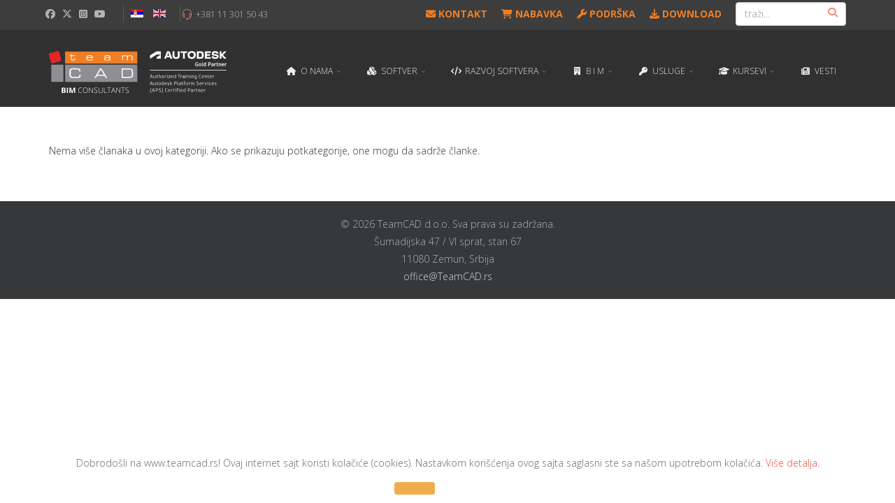

--- FILE ---
content_type: text/html; charset=utf-8
request_url: https://teamcad.rs/index.php/srb/nabavka-softvera/aktuelni-popusti
body_size: 16258
content:
<!DOCTYPE html>
<html xmlns="http://www.w3.org/1999/xhtml" xml:lang="sr-yu" lang="sr-yu" dir="ltr">
        <head>
        <meta http-equiv="X-UA-Compatible" content="IE=edge">
        <meta name="viewport" content="width=device-width, initial-scale=1">
                <!-- head -->
        <base href="https://teamcad.rs/index.php/srb/nabavka-softvera/aktuelni-popusti" />
	<meta http-equiv="content-type" content="text/html; charset=utf-8" />
	<meta name="keywords" content="TeamCAD, Serbia, Autodesk, Chaosgroup, Revit, BIM, Inventor, BIM360, GIS, software, softver, programi, AEC, Revit cena, Revit kurs, Advance Steel kurs, Advance steel, Inventor kurs, Autodesk Vault, BIM implementacija, Plant 3D, procesni inženjering, VR, arhitektonska vizuelizacija, BIM konsalting, V-Ray, Adobe, Autodesk Gold Partner, Revit licenca, AutoCAD licenca" />
	<meta name="rights" content="Sva prava su zadržana" />
	<meta name="description" content="TeamCAD je Autodesk Gold Partner i konsultantska kuća koja se bavi implementacijama najnovijih Autodesk CAD, BIM, GIS, Data Management, Plant 3D rešenja uz permanentni konsalting i edukaciju. U TeamCAD ponudi su i licence za AutoCAD, Revit, Inventor, BIM360, Advance Steel, Civil 3D, Plant 3D, Autodesk Vault..." />
	<title>AKTUELNI POPUSTI</title>
	<link href="/index.php/srb/nabavka-softvera/aktuelni-popusti?format=feed&amp;type=rss" rel="alternate" type="application/rss+xml" title="RSS 2.0" />
	<link href="/index.php/srb/nabavka-softvera/aktuelni-popusti?format=feed&amp;type=atom" rel="alternate" type="application/atom+xml" title="Atom 1.0" />
	<link href="/templates/flex/images/favicon.ico" rel="shortcut icon" type="image/vnd.microsoft.icon" />
	<link href="/favicon.ico" rel="shortcut icon" type="image/vnd.microsoft.icon" />
	<link href="https://teamcad.rs/index.php/srb/component/search/?Itemid=407&amp;layout=blog&amp;id=31&amp;format=opensearch" rel="search" title="Pretraga" type="application/opensearchdescription+xml" />
	<link href="https://teamcad.rs/index.php/srb/nabavka-softvera/aktuelni-popusti" rel="canonical" />
	<link href="//fonts.googleapis.com/css?family=Open+Sans:300,300italic,regular,italic,600,600italic,700,700italic,800,800italic&amp;subset=latin,latin-ext" rel="stylesheet" type="text/css" />
	<link href="/templates/flex/css/bootstrap.min.css" rel="stylesheet" type="text/css" />
	<link href="/templates/flex/css/font-awesome.min.css" rel="stylesheet" type="text/css" />
	<link href="/templates/flex/css/legacy.css" rel="stylesheet" type="text/css" />
	<link href="/templates/flex/css/template.css" rel="stylesheet" type="text/css" />
	<link href="/templates/flex/css/presets/preset1.css" rel="stylesheet" type="text/css" class="preset" />
	<link href="https://teamcad.rs/plugins/system/fmalertcookies/assets/css/bootstrap.min.css" rel="stylesheet" type="text/css" />
	<link href="https://teamcad.rs/plugins/system/fmalertcookies/assets/css/custom.css" rel="stylesheet" type="text/css" />
	<style type="text/css">
body.site {background-color:#ffffff;}body{font-family:Open Sans, sans-serif; font-size:14px; font-weight:300; }h1{font-family:Open Sans, sans-serif; font-size:14px; font-weight:800; }h2{font-family:Open Sans, sans-serif; font-weight:600; }h3{font-family:Open Sans, sans-serif; font-weight:normal; }h4{font-family:Open Sans, sans-serif; font-weight:normal; }h5{font-family:Open Sans, sans-serif; font-weight:600; }h6{font-family:Open Sans, sans-serif; font-size:14px; font-weight:600; }.sp-megamenu-parent{font-family:Open Sans, sans-serif; font-size:12px; font-weight:300; }@media (max-width: 1200px){
.sp-megamenu-parent {
display: none !important;
}
#offcanvas-toggler {
display: inline-block !important;
}
}
#sp-header #sp-menu .sp-megamenu-parent .sp-dropdown .sp-dropdown-inner{
background:rgba(40,40,40,0.99);
}

#sp-header {

height: 110px;
padding-top: 10px;

.NewMenuItemReference {

font-weight: bold !important;
color: yellow !important;

}
}

.btn-readmore {

background: #ee8122;

}

.page-header {
display:none;
}

.teamcadPlusRevit {

width:400px;

}

.buttonRevitFamilije {

padding: 20px 0 20px 0;
margin-top: -30px;


}

.buttonRevitFamilijeBody {
margin-right: 50px !important;}

#revitFamilijePrednosti {

align-items: start;
margin-bottom: 0;
padding-bottom: 0 !important;

}



#column-id-1524838023473 .sppb-column-addons {
  display: flex !important;
flex-direction: column !important;
  justify-content: space-between !important;
}

#sppb-addon-1686155001129 {

display:flex;
align-self: flex-end !important;

}

#column-id-1608737864792 .sppb-column-addons {

display:flex;
flex-direction: column;
justify-content: center;
align-items: center;

}

#column-id-1686307323490 .sppb-column-addons, #column-id-1686308232469  .sppb-column-addons, #column-id-1686308584717 .sppb-column-addons, #column-id-1686308852074 .sppb-column-addons, #column-id-1686309086045 .sppb-column-addons, #column-id-1686309179033 .sppb-column-addons, #column-id-1686309179043 .sppb-column-addons, #column-id-1686309179051 .sppb-column-addons, #column-id-1686309179059 .sppb-column-addons, #column-id-1686309268675 .sppb-column-addons, #column-id-1686309311343 .sppb-column-addons {

display: flex;
flex-direction: column;
  justify-content: space-between !important;
align-items: flex-start;

}

#sp-top-bar .container .row {

display: flex;
flex-direction: row;
align-items: center;
justify-content: center;

}

#sp-user4 .sp-column .sp-module .sp-module-content ul li a {font-weight: 700; color: #EF7E24 !important;}

#sp-user4 .sp-column .sp-module .sp-module-content ul li a:hover {font-weight: 900; color: #ffffff !important;}

#sppb-addon-1530796076566::before {
 /* Add on tag by Jack Russell Digital */ content: "NOVO";
opacity: 0.9;  
background-color: #EF7E24; 
  color: #ffffff; 
  padding: 14px 12px; 
  font-weight: bold; 
  border-radius: 4px; 
  position: absolute; 
  top: 0;
  left: 0; 
z-index: 100;

} 



#sppb-addon-1694181349840{
width: 100%;
	display: flex;
flex-direction: column;
align-items: center;
justify-content: center;
}

#sppb-addon-1694190404710 {width: 100%;
	display: flex;
flex-direction: column;
align-items: center;
justify-content: center;
margin-left: 60px;
margin-bottom:20px;}

#sppb-addon-1694190404710 .sppb-addon{width:100%; display:flex; flex-direction: row; justify-content: left; align-items: center;}

#sppb-addon-1694190404710 .sppb-addon-title {
margin-top:0;
margin-bottom:0;
margin-left: 30px;
}

#sppb-addon-1694181349835 {

  margin: 50px 30px 0 30px;
padding-left: 30px;
padding-right: 30px;

}


#sppb-addon-1694190404736 {width: 100%;
	display: flex;
flex-direction: column;
align-items: center;
justify-content: center;
margin-left: 60px;
margin-bottom: 20px;}

#sppb-addon-1694190404736 .sppb-addon{width:100%; display:flex; flex-direction: row; justify-content: left; align-items: center;}

#sppb-addon-1694190404736 .sppb-addon-title {
margin-top:0;
margin-bottom:0;
margin-left: 30px;
}

#sppb-addon-1694190404733 {width: 100%;
	display: flex;
flex-direction: column;
align-items: center;
justify-content: center;
margin-left: 60px;}

#sppb-addon-1694190404733 .sppb-addon{width:100%; display:flex; flex-direction: row; justify-content: left; align-items: center;}

#sppb-addon-1694190404733 .sppb-addon-title {
margin-top:0;
margin-bottom:0;
margin-left: 30px;
}

#column-wrap-id-1694181349819 {

padding-bottom: 50px;

}

#column-id-1524838023473 .sppb-column-addons{

justify-content: flex-start !important;

}

.counterTeamcad{

font-weight: 900;

}

.counterTeamcad .sppb-animated-number-title{
color: #191818;
}

#sp-logo .sp-column .logo img {

width: 300px !important;
height: auto !important;
margin-left: -23px;
max-width: 300px !important;

}
#sppb-addon-1710100505522 {

padding: 30px;
padding-right: 50px;
border-radius: 20px;
background-color: #484848;
color: white;

}

#sppb-addon-1710100505522 .sppb-countdown-text{

margin-top: -20px; 
}

#sppb-addon-1710100505522 .sppb-countdown-number {

font-family: "Open Sans", Helvetica, sans-serif;
font-weight: 900;
color: white;

}



#sppb-addon-1710103833865 > div > div > ul > li.active > a {

font-family: "Open Sans", Helvetica, sans-serif;
font-weight: 900;
color: #484848;

}

#mobileBackground img {

width: 400px;
height: auto;

}

#sppb-carousel1 > div > div:nth-child(1) > div > div.sppb-media-body > div.sppb-testimonial-client > h4 {

font-size: 2.2rem;

}

#sppb-carousel1 > div > div.sppb-item.active > div > div.sppb-media-body > div > h4 {

font-size: 2.2rem;

}

#section-id-1710146454239{min-height:800px;}

.uvodBimImplementacija a {

color: #484848;
font-weight: 700;
cursor: pointer;

}

#sppb-carousel1 > div > div.sppb-item.active > img {

object-fit:contain;

}
#sppb-carousel1 > div > div.sppb-item > img {

object-fit:contain;

}

#sppb-addon-1710515030231 {
min-height: 550px;}

.containerExampleShowcase {
  box-sizing: border-box;
  display: flex;
  flex-wrap: wrap;
  font-family: "Open Sans", sans-serif;
  font-optical-sizing: auto;
  font-weight: 400;
  font-style: normal;
  color: #222222;
}
.exampleShowcase {
  display: flex;
  flex-direction: column;
  
  width: 33%;
  align-items: left;
  justify-content: space-evenly;
}
.exampleShowcase h2 {
  min-height: 60px;
  font-family: "Open Sans", sans-serif;
  margin-bottom: 0;
margin-right:15px;
  font-size: 2rem;
  font-weight: 900;

}
.exampleShowcase p {
  min-height: 25px;
  padding: 0;
  margin: 0;
  font-size: 1.4rem;
  line-height: 1.4rem;
}

.exampleShowcaseDataParagraphs {
  margin-top: 20px;
  min-height: 100px;
  display: flex;
  flex-direction: column;
  justify-content: flex-start;
}
.exampleShowcaseBold {
  font-weight: 700;
}
.exampleShowcaseImage {
  display: flex;
  width: 90%;
  height: 200px;
  /* margin-top: 20px; */
}

.exampleShowcaseImage img {
  width: 100%;
  height: 100%;
  -o-object-fit: cover;
  object-fit: cover;
}

.exampleShowcase a {
  text-decoration: underline;
  color: #888888;
}

.customArticleContainerTextAndImage {
  display: flex;
  box-sizing: border-box;
  width: 100%;
  -moz-column-gap: 30px;
  column-gap: 30px;
  margin: 0;
  padding: 0;
}

.customArticleContainerTextAndImage .customArticleContainerTextContainer {
  width: 60%;
  margin: 0;
  padding: 0;
}
.customArticleContainerTextAndImage p {
  margin-top: 20px;
  padding: 0;
}
.customArticleContainerTextContainer p:first-of-type {
  margin: 0;
}

.customArticleContainerTextAndImage .articleSingleImage {
  width: 40%;
}
.customArticleContainerTextAndImage .articleSingleImage img {
  width: 100%;
  -o-object-fit: cover;
  object-fit: cover;
}

@media only screen and (max-width: 1024px) {
  .customArticleContainerTextAndImage {
    flex-direction: column;
    -moz-column-gap: 20px;
    column-gap: 20px;
  }

  .customArticleContainerTextAndImage .customArticleContainerTextContainer,
  .customArticleContainerTextAndImage .articleSingleImage {
    width: 100%;
  }

  .customArticleContainerTextAndImage p {
    margin-top: 15px;
  }
}

@media only screen and (max-width: 768px) {
  .customArticleContainerTextAndImage {
    flex-direction: column-reverse;
  }

  .customArticleContainerTextAndImage .customArticleContainerTextContainer,
  .customArticleContainerTextAndImage .articleSingleImage {
    width: 100%;
  }

  .customArticleContainerTextAndImage p {
    margin-top: 10px;
  }
  .customArticleContainerTextAndImage .articleSingleImage {
    margin-bottom: 20px;
  }
}

@media only screen and (max-width: 480px) {
  .customArticleContainerTextAndImage p {
    margin-top: 5px;
  }
}

#sp-top1 li {
margin-left:0;
margin-right:10px;
}

#sppb-modal-1716282801812.white-popup-block {
height: fit-content;
}

#sppb-modal-1716282801836.white-popup-block {
height: fit-content;
}

#sppb-modal-1716282801833.white-popup-block {
height: fit-content;
}
#sppb-modal-1716282801830.white-popup-block {
height: fit-content;
}

#sppb-addon-1710515030231 .ns2-title{

color: #222222;
min-height: 60px;
}

#sppb-addon-1710515030231 .ns2-author{

color: #222222;
margin-bottom: 12px;
}

#sppb-addon-1710515030231 .ns2-author span{

color: #222222;
font-weight: 900;
}

#sppb-addon-1710515030231 .ns2-title a{

font-size: 1.6rem;
line-height: 2rem;
color: #222222;

}

#sppb-addon-1710515030231 .ns2-introtext{

font-size: 1.4rem;
line-height: 1.8rem;
color: #222222;

}

#sppb-addon-1710515030231 .ns2-links a{

font-size: 1.4rem;
line-height: 1.8rem;
color: #ef7e24;
font-weight: 900;

}

#sppb-addon-1710515030231 .ns2-row-inner{

margin-bottom: 32px;

}

#sppb-addon-1530698881275 .sppb-addon-single-image-container {

width: 100%;

}

#sppb-addon-1530698881275 img {
display:block;
width: 100%;
height: auto;
}

#sppb-addon-1716468557977 {

display: flex;
flex-direction: row;
align-items: flex-start;
padding: 0;

}

#sppb-addon-1716468557977 img {
display: block;
width: 100%;
height: auto;
}

#sppb-addon-1716468557989 {

display: flex;
flex-direction: row;
align-items: flex-start;
padding: 0;

}

#sppb-addon-1716468557989 img {
display: block;
width: 100%;
height: auto;
}

#sppb-addon-1716468557986 {

display: flex;
flex-direction: row;
align-items: flex-start;
padding: 0;

}

#sppb-addon-1716468557986 img {
display: block;
width: 100%;
height: auto;
}

#bimImeplemntacijaSlikeContainer {

border-radius: 20px;

}

@media (max-width: 768px) {
  #sp-top1 .sp-column {
    display: flex;
    align-items: center;
    justify-content: space-between;
    width: 100%;
    box-sizing: border-box;
  }

  #sp-top1 .social-icons,
  #sp-top1 .sp-module,
  #sp-top1 .sp-contact-info {
    flex: 1;
    display: flex;
    align-items: center;
  }

  #sp-top1 .social-icons {
    justify-content: flex-start;
  }

  #sp-top1 .sp-module {
    justify-content: center;
  }

  #sp-top1 .sp-contact-info {
    justify-content: flex-end;
  }
}



.socialTcMobile #sp-top1 .sp-column .sp-module {
margin-top: 0;
}

.socialTcMobile #sp-top1 .sp-column .sp-module .sp-module-content .lang-inline{

border-left: none;
border-right: none;

}

.socialTcMobile #sp-top1 .sp-column .sp-contact-info {
margin-bottom: 4px;
}

.socialTcMobile #sp-top1 .sp-column .sp-contact-info .sp-contact-phone a{

color: rgb(153,153,153);

}

.socialTcMobile #sp-top1 .sp-column .sp-contact-info .sp-contact-phone a:hover{

color: #ef7e24;

}

.socialTcMobile #sp-top1 .sp-column .sp-contact-info .sp-contact-phone i {

color: rgb(153,153,153);
display: none;

}

#offcanvas-toggler i {

text-align: flex-end;

}#sp-top-bar{ background-color:#3d3d3d;color:#d4d4d4; }#sp-top-bar a{color:#b3b3b3;}#sp-top-bar a:hover{color:#d1d1d1;}#sp-social-icons-za-mobilni{ background-color:#3d3d3d;color:#d4d4d4; }#sp-header{ background-color:#303030;color:#f0f0f0; }#sp-header a{color:#ededed;}#sp-header a:hover{color:#ffffff;}#sp-footer{ background-color:#363839;color:#b0b0b0; }#sp-footer a{color:#d6d6d6;}#sp-footer a:hover{color:#f0f0f0;}
	</style>
	<script src="/media/jui/js/jquery.min.js?a5e9b78d8d50f62e3298a083b788f5ed" type="text/javascript"></script>
	<script src="/media/jui/js/jquery-noconflict.js?a5e9b78d8d50f62e3298a083b788f5ed" type="text/javascript"></script>
	<script src="/media/jui/js/jquery-migrate.min.js?a5e9b78d8d50f62e3298a083b788f5ed" type="text/javascript"></script>
	<script src="/templates/flex/js/bootstrap.min.js" type="text/javascript"></script>
	<script src="/templates/flex/js/modernizr.js" type="text/javascript"></script>
	<script src="/templates/flex/js/SmoothScroll-1.4.6.js" type="text/javascript"></script>
	<script src="/templates/flex/js/jquery.easing.min.js" type="text/javascript"></script>
	<script src="/templates/flex/js/jquery.nav.js" type="text/javascript"></script>
	<script src="/templates/flex/js/main.js" type="text/javascript"></script>
	<script type="text/javascript">
(function(d){
					  var js, id = 'powr-js', ref = d.getElementsByTagName('script')[0];
					  if (d.getElementById(id)) {return;}
					  js = d.createElement('script'); js.id = id; js.async = true;
					  js.src = 'https://teamcad.rs/plugins/content/powrshortcodes/powr_joomla.js';
					  js.setAttribute('powr-token','QElZuYdy3d1666016394');
					  js.setAttribute('external-type','joomla');
					  ref.parentNode.insertBefore(js, ref);
					}(document));document.addEventListener('DOMContentLoaded', function() {
    const observerTarget = document.body;  // Replace 'document.body' with a closer parent element if possible.

    const config = { childList: true, subtree: true };

    const callback = function(mutationsList, observer) {
        for (let mutation of mutationsList) {
            if (mutation.type === 'childList') {
                mutation.addedNodes.forEach((node) => {
                    if (node.nodeType === Node.ELEMENT_NODE) {
                        // Days
                        const daysElement = node.querySelector('.sppb-countdown-days .sppb-countdown-text');
                        if (daysElement && daysElement.textContent.trim() !== "DANA") {
                            daysElement.textContent = "DANA";
                        }

                        // Hours
                        const hoursElement = node.querySelector('.sppb-countdown-hours .sppb-countdown-text');
                        if (hoursElement && !["SATI", "SAT"].includes(hoursElement.textContent.trim())) {
                            hoursElement.textContent = "SATI";
                        }

                        // Minutes
                        const minutesElement = node.querySelector('.sppb-countdown-minutes .sppb-countdown-text');
                        if (minutesElement && !["MINUTI", "MINUT"].includes(minutesElement.textContent.trim())) {
                            minutesElement.textContent = "MINUTA";
                        }

                        // Seconds
                        const secondsElement = node.querySelector('.sppb-countdown-seconds .sppb-countdown-text');
                        if (secondsElement && !["SEKUNDE", "SEKUNDI"].includes(secondsElement.textContent.trim())) {
                            secondsElement.textContent = "SEKUNDI";
                        }
                    }
                });
            }
        }
    };

    const observer = new MutationObserver(callback);
    observer.observe(observerTarget, config);
});

function adjustImageHeight() {
  // Get the first paragraph and the image
  var paragraph = document.querySelector('.customArticleContainerTextContainer p:first-of-type');
  var image = document.querySelector('.articleSingleImage img');

  if (paragraph && image) {
    // Get the height of the paragraph
    var paragraphHeight = paragraph.offsetHeight;

    // Set the height of the image to match the paragraph
    image.style.height = paragraphHeight + 'px';
  }
}

// Adjust the height when the page loads
window.onload = adjustImageHeight;

// Adjust the height when the window is resized
window.onresize = adjustImageHeight;

// Ikonice za društvene mreže na vrhu strane

jQuery(document).ready(function($) {
    // Update the icons for each li under #sp-top1 div ul
    $("#sp-top1 div ul li").eq(0).find("a i").attr('class', 'fa-brands fa-facebook');
    $("#sp-top1 div ul li").eq(1).find("a i").attr('class', 'fa-brands fa-x-twitter');
    $("#sp-top1 div ul li").eq(2).find("a i").attr('class', 'fa-brands fa-square-instagram');
    $("#sp-top1 div ul li").eq(3).find("a i").attr('class', 'fa-brands fa-youtube');
    $("#sp-top1 div ul li").eq(4).find("a i").attr('class', 'fa-brands fa-linkedin');
});

jQuery(document).ready(function($) {
    $("#sppb-addon-1665067436942 div div").eq(0).find("a i").attr('class', 'fa-brands fa-facebook');
    $("#sppb-addon-1665067436942 div div").eq(1).find("a i").attr('class', 'fa-brands fa-linkedin');
    $("#sppb-addon-1665067436942 div div").eq(2).find("a i").attr('class', 'fa-solid fa-envelope');
    $("#sppb-addon-1665067436942 div div").eq(3).find("a i").attr('class', 'fa-brands fa-youtube');
    $("#sppb-addon-1665067436942 div div").eq(4).find("a i").attr('class', 'fa-brands fa-linkedin');
});


var sp_preloader = '0';
var sp_offanimation = 'drarkplus';

	</script>

                <!-- Google Tag Manager -->
<script>(function(w,d,s,l,i){w[l]=w[l]||[];w[l].push({'gtm.start':
new Date().getTime(),event:'gtm.js'});var f=d.getElementsByTagName(s)[0],
j=d.createElement(s),dl=l!='dataLayer'?'&l='+l:'';j.async=true;j.src=
'https://www.googletagmanager.com/gtm.js?id='+i+dl;f.parentNode.insertBefore(j,f);
})(window,document,'script','dataLayer','GTM-MQ5F33VG');</script>
<!-- End Google Tag Manager -->
<!-- Global site tag (gtag.js) - Google Analytics -->
<script async src="https://www.googletagmanager.com/gtag/js?id=UA-77380436-1"></script>
<script>
  window.dataLayer = window.dataLayer || [];
  function gtag(){dataLayer.push(arguments);}
  gtag('js', new Date());

  gtag('config', 'UA-77380436-1');
</script>

<!-- Start of HubSpot Embed Code --> <script type="text/javascript" id="hs-script-loader" async defer src="//js.hs-scripts.com/48390671.js"></script> <!-- End of HubSpot Embed Code -->

<link rel="stylesheet" href="https://cdnjs.cloudflare.com/ajax/libs/font-awesome/6.5.2/css/all.min.css">


    </head>
    <body class="site com-content view-category layout-blog no-task itemid-407 sr-yu ltr  sticky-header layout-fluid off-canvas-menu-init">
    
    	        <div class="body-wrapper off-canvas-menu-wrap">
            <div class="body-innerwrapper body_innerwrapper_overflow">
    			<section id="sp-top-bar"><div class="container"><div class="row"><div id="sp-top1" class="col-xs-4 col-sm-4 col-md-5 hidden-xs"><div class="sp-column pull-left"><ul class="social-icons"><li><a target="_blank" href="https://www.facebook.com/pages/category/Software-Company/TeamCAD-111480442219344/"><i class="fa fa-facebook"></i></a></li><li ><a target="_blank" href="https://www.instagram.com/teamcad_rs/"><i class="fa fa-instagram"></i></a></li><li><a target="_blank" href="https://www.youtube.com/user/TeamCADdoo"><i class="fa fa-youtube"></i></a></li><li><a target="_blank" href="http://www.linkedin.com/company/teamcad-d-o-o-"><i class="fa fa-linkedin"></i></a></li></ul><div class="sp-module "><div class="sp-module-content"><div class="mod-languages">

	<ul class="lang-inline">
						<li class="lang-active" dir="ltr">
			<a href="/index.php/srb/nabavka-softvera/aktuelni-popusti">
							
				                <img src="/media/mod_languages/images/sr_yu.gif" data-toggle="tooltip" data-placement="bottom" title="Srpski" alt="Srpski" />
                  
						</a>
			</li>
								<li class="" dir="ltr">
			<a href="/index.php/en/">
							
				                <img src="/media/mod_languages/images/en.gif" data-toggle="tooltip" data-placement="bottom" title="English" alt="English" />
                  
						</a>
			</li>
				</ul>

</div>
</div></div><ul class="sp-contact-info"><li class="sp-contact-phone"><i class="pe pe-7s-headphones"></i> <a href="tel:+381113015043">+381 11 301 50 43</a></li></ul></div></div><div id="sp-user4" class="col-sm-7 col-md-7 hidden-xs"><div class="sp-column pull-right"><div class="sp-module "><div class="sp-module-content"><ul class="nav menu mod-list">
<li class="item-848"><a href="https://forms.office.com/Pages/ResponsePage.aspx?id=8fHJcgldzE2WMd3MFiTtPRhfOZS7pplCnwr3HRF146hUNVdCQVUyVlhVWUIxR0FTWkswNVQ5OFAxVS4u" onclick="window.open(this.href,'targetWindow','toolbar=no,location=no,status=no,menubar=no,scrollbars=yes,resizable=yes,');return false;" > <i class="fa fa-envelope"></i> KONTAKT</a></li></ul>
</div></div><div class="sp-module "><div class="sp-module-content"><ul class="nav menu mod-list">
<li class="item-1009"><a href="https://forms.office.com/Pages/ResponsePage.aspx?id=8fHJcgldzE2WMd3MFiTtPRhfOZS7pplCnwr3HRF146hUQkZENlJSNEsyVTU0NVhVQ0g1TUlWSTZWWi4u" onclick="window.open(this.href,'targetWindow','toolbar=no,location=no,status=no,menubar=no,scrollbars=yes,resizable=yes,');return false;" > <i class="fa fa-shopping-cart"></i> NABAVKA</a></li></ul>
</div></div><div class="sp-module "><div class="sp-module-content"><ul class="nav menu mod-list">
<li class="item-847"><a href="https://teamcad.rs/index.php/srb/usluge/teamcad-tehnicka-podrska" > <i class="fa fa-wrench"></i> PODRŠKA</a></li></ul>
</div></div><div class="sp-module "><div class="sp-module-content"><ul class="nav menu mod-list">
<li class="item-803"><a href="https://teamcad.rs/index.php/srb/usluge/teamcad-download-zona" > <i class="fa fa-download"></i> DOWNLOAD</a></li></ul>
</div></div><div class="sp-module "><div class="sp-module-content"><div class="search flex-search">
	<form action="/index.php/srb/nabavka-softvera/aktuelni-popusti" method="post">
		<input name="searchword" id="mod-search-searchword" maxlength="200"  class="inputbox search-query" type="text" size="17" placeholder="traži..." />		<input type="hidden" name="task" value="search" />
		<input type="hidden" name="option" value="com_search" />
		<input type="hidden" name="Itemid" value="407" />
	</form>
</div>
</div></div></div></div></div></div></section><section id="sp-social-icons-za-mobilni" class="socialTcMobile hidden-sm hidden-md hidden-lg"><div class="container"><div class="row"><div id="sp-top1" class="col-sm-12 col-md-12 hidden-sm"><div class="sp-column "><ul class="social-icons"><li><a target="_blank" href="https://www.facebook.com/pages/category/Software-Company/TeamCAD-111480442219344/"><i class="fa fa-facebook"></i></a></li><li ><a target="_blank" href="https://www.instagram.com/teamcad_rs/"><i class="fa fa-instagram"></i></a></li><li><a target="_blank" href="https://www.youtube.com/user/TeamCADdoo"><i class="fa fa-youtube"></i></a></li><li><a target="_blank" href="http://www.linkedin.com/company/teamcad-d-o-o-"><i class="fa fa-linkedin"></i></a></li></ul><div class="sp-module "><div class="sp-module-content"><div class="mod-languages">

	<ul class="lang-inline">
						<li class="lang-active" dir="ltr">
			<a href="/index.php/srb/nabavka-softvera/aktuelni-popusti">
							
				                <img src="/media/mod_languages/images/sr_yu.gif" data-toggle="tooltip" data-placement="bottom" title="Srpski" alt="Srpski" />
                  
						</a>
			</li>
								<li class="" dir="ltr">
			<a href="/index.php/en/">
							
				                <img src="/media/mod_languages/images/en.gif" data-toggle="tooltip" data-placement="bottom" title="English" alt="English" />
                  
						</a>
			</li>
				</ul>

</div>
</div></div><ul class="sp-contact-info"><li class="sp-contact-phone"><i class="pe pe-7s-headphones"></i> <a href="tel:+381113015043">+381 11 301 50 43</a></li></ul></div></div></div></div></section><header id="sp-header" class="flex"><div class="container"><div class="row"><div id="sp-logo" class="col-xs-8 col-sm-8 col-md-2"><div class="sp-column pull-left"><a class="logo" href="/"><img style="width:100%;height:100%;" src="https://teamcad.rs/link/TeamCAD_logo.svg" alt="TeamCAD"></a></div></div><div id="sp-menu" class="col-sm-2 col-md-10"><div class="sp-column pull-right">			<div class="sp-megamenu-wrapper">
				<a id="offcanvas-toggler" class="visible-sm visible-xs" href="#"><i class="fa fa-bars"></i></a>
				<ul class="sp-megamenu-parent menu-zoom hidden-sm hidden-xs"><li class="sp-menu-item sp-has-child"><a  href="/" ><i class="fa fa-home"></i> O NAMA</a><div class="sp-dropdown sp-dropdown-main sp-menu-right" style="width: 300px;"><div class="sp-dropdown-inner"><ul class="sp-dropdown-items"><li class="sp-menu-item sp-has-child"><a  href="/index.php/srb/home/o-kompaniji" >O TeamCAD-u</a><div class="sp-dropdown sp-dropdown-sub sp-menu-right" style="width: 300px;"><div class="sp-dropdown-inner"><ul class="sp-dropdown-items"><li class="sp-menu-item"><a  href="/index.php/srb/home/o-kompaniji/zaposleni" >TeamCAD TIM</a></li><li class="sp-menu-item"><a  href="/index.php/srb/home/o-kompaniji/lokacije-i-kontakt" >LOKACIJE</a></li><li class="sp-menu-item"><a  href="/index.php/srb/home/o-kompaniji/potvrde-i-iso-sertifikati" >ŽIRO RAČUNI I POTVRDE</a></li><li class="sp-menu-item"><a  href="/index.php/srb/home/o-kompaniji/istorijat" >ISTORIJAT I NAGRADE</a></li></ul></div></div></li><li class="sp-menu-item sp-has-child"><a  href="#" ><i class="fa fa-ticket"></i> DOGAĐAJI</a><div class="sp-dropdown sp-dropdown-sub sp-menu-right" style="width: 300px;"><div class="sp-dropdown-inner"><ul class="sp-dropdown-items"><li class="sp-menu-item sp-has-child"><a  href="/" >TeamCAD KONFERENCIJE</a><div class="sp-dropdown sp-dropdown-sub sp-menu-right" style="width: 300px;"><div class="sp-dropdown-inner"><ul class="sp-dropdown-items"><li class="sp-menu-item"><a  href="/index.php/srb/home/dogadjaji/teamcad-konferencije/cad-cam-how-to-teamcad-conference-2025" >CAD / CAM How to? TeamCAD Conference 2025</a></li><li class="sp-menu-item"><a  href="/index.php/srb/home/dogadjaji/teamcad-konferencije/cad-cam-how-to-teamcad-conference-2026" >CAD / CAM How to? TeamCAD Conference 2026</a></li><li class="sp-menu-item sp-has-child"><a  href="/index.php/srb/home/dogadjaji/teamcad-konferencije/teamcad-bim-how-to-konferencija-2025" >TeamCAD konferencija - BIM How to? 2025</a><div class="sp-dropdown sp-dropdown-sub sp-menu-right" style="width: 300px;"><div class="sp-dropdown-inner"><ul class="sp-dropdown-items"><li class="sp-menu-item sp-has-child"><a  href="#" >Predavači</a><div class="sp-dropdown sp-dropdown-sub sp-menu-right" style="width: 300px;"><div class="sp-dropdown-inner"><ul class="sp-dropdown-items"><li class="sp-menu-item"><a  href="/index.php/srb/home/dogadjaji/teamcad-konferencije/teamcad-bim-how-to-konferencija-2025/predavaci/mina-esov" >Mina Esov</a></li><li class="sp-menu-item"><a  href="/index.php/srb/home/dogadjaji/teamcad-konferencije/teamcad-bim-how-to-konferencija-2025/predavaci/tara-badnjar" >Tara Badnjar</a></li><li class="sp-menu-item"><a  href="/index.php/srb/home/dogadjaji/teamcad-konferencije/teamcad-bim-how-to-konferencija-2025/predavaci/marina-korol" >Marina Korol</a></li><li class="sp-menu-item"><a  href="/index.php/srb/home/dogadjaji/teamcad-konferencije/teamcad-bim-how-to-konferencija-2025/predavaci/milan-smigic" >Milan Šmigić</a></li><li class="sp-menu-item"><a  href="/index.php/srb/home/dogadjaji/teamcad-konferencije/teamcad-bim-how-to-konferencija-2025/predavaci/vuk-vukanic" >Vuk Vukanić</a></li><li class="sp-menu-item"><a  href="/index.php/srb/home/dogadjaji/teamcad-konferencije/teamcad-bim-how-to-konferencija-2025/predavaci/zoran-sobic" >Zoran Šobić</a></li><li class="sp-menu-item"><a  href="/index.php/srb/home/dogadjaji/teamcad-konferencije/teamcad-bim-how-to-konferencija-2025/predavaci/vladimir-gutesa" >Vladimir Guteša</a></li><li class="sp-menu-item"><a  href="/index.php/srb/home/dogadjaji/teamcad-konferencije/teamcad-bim-how-to-konferencija-2025/predavaci/dejan-trkulja" >Dejan Trkulja</a></li></ul></div></div></li></ul></div></div></li><li class="sp-menu-item sp-has-child"><a  href="/index.php/srb/home/dogadjaji/teamcad-konferencije/teamcad-konferencija-bim-how-to-2024" >TeamCAD konferencija - BIM How to? 2024</a><div class="sp-dropdown sp-dropdown-sub sp-menu-right" style="width: 300px;"><div class="sp-dropdown-inner"><ul class="sp-dropdown-items"><li class="sp-menu-item sp-has-child"><a  href="#" >Predavači</a><div class="sp-dropdown sp-dropdown-sub sp-menu-right" style="width: 300px;"><div class="sp-dropdown-inner"><ul class="sp-dropdown-items"><li class="sp-menu-item"><a  href="/index.php/srb/home/dogadjaji/teamcad-konferencije/teamcad-konferencija-bim-how-to-2024/predavaci-2024/bora-yavuz-autodesk" >Bora Yavuz</a></li><li class="sp-menu-item"><a  href="/index.php/srb/home/dogadjaji/teamcad-konferencije/teamcad-konferencija-bim-how-to-2024/predavaci-2024/igor-pupaleski-ins" >Igor Pupaleski</a></li><li class="sp-menu-item"><a  href="/index.php/srb/home/dogadjaji/teamcad-konferencije/teamcad-konferencija-bim-how-to-2024/predavaci-2024/jelena-lazic-panic-apokrifi" >Jelena Lazić Panić</a></li><li class="sp-menu-item"><a  href="/index.php/srb/home/dogadjaji/teamcad-konferencije/teamcad-konferencija-bim-how-to-2024/predavaci-2024/dusan-milosevic-apokrifi" >Dušan Milošević</a></li><li class="sp-menu-item"><a  href="/index.php/srb/home/dogadjaji/teamcad-konferencije/teamcad-konferencija-bim-how-to-2024/predavaci-2024/vladimir-gutesa-teamcad" >Vladimir Guteša</a></li><li class="sp-menu-item"><a  href="/index.php/srb/home/dogadjaji/teamcad-konferencije/teamcad-konferencija-bim-how-to-2024/predavaci-2024/milos-atic-design-office" >Miloš Atić</a></li><li class="sp-menu-item"><a  href="/index.php/srb/home/dogadjaji/teamcad-konferencije/teamcad-konferencija-bim-how-to-2024/predavaci-2024/natasa-stefanovic-zabriskie" >Nataša Stefanović</a></li><li class="sp-menu-item"><a  href="/index.php/srb/home/dogadjaji/teamcad-konferencije/teamcad-konferencija-bim-how-to-2024/predavaci-2024/ivica-markovic-zabriskie" >Ivica Marković</a></li><li class="sp-menu-item"><a  href="/index.php/srb/home/dogadjaji/teamcad-konferencije/teamcad-konferencija-bim-how-to-2024/predavaci-2024/aleksandra-bajin-teamcad" >Aleksandra Bajin</a></li><li class="sp-menu-item"><a  href="/index.php/srb/home/dogadjaji/teamcad-konferencije/teamcad-konferencija-bim-how-to-2024/predavaci-2024/bojan-uskokovic-teamcad" >Bojan Uskoković</a></li><li class="sp-menu-item"><a  href="/index.php/srb/home/dogadjaji/teamcad-konferencije/teamcad-konferencija-bim-how-to-2024/predavaci-2024/marko-pavlovic-jadran" >Marko Pavlović</a></li><li class="sp-menu-item"><a  href="/index.php/srb/home/dogadjaji/teamcad-konferencije/teamcad-konferencija-bim-how-to-2024/predavaci-2024/pavle-nikolic-jadran" >Pavle Nikolić</a></li><li class="sp-menu-item"><a  href="/index.php/srb/home/dogadjaji/teamcad-konferencije/teamcad-konferencija-bim-how-to-2024/predavaci-2024/dado-duric-ensmart" >Dado Durić</a></li><li class="sp-menu-item"><a  href="/index.php/srb/home/dogadjaji/teamcad-konferencije/teamcad-konferencija-bim-how-to-2024/predavaci-2024/nedeljko-sovljanski-teamcad" >Nedeljko Šovljanski</a></li><li class="sp-menu-item"><a  href="/index.php/srb/home/dogadjaji/teamcad-konferencije/teamcad-konferencija-bim-how-to-2024/predavaci-2024/danilo-hristov-geoecho" >Danilo Hristov</a></li><li class="sp-menu-item"><a  href="/index.php/srb/home/dogadjaji/teamcad-konferencije/teamcad-konferencija-bim-how-to-2024/predavaci-2024/vladan-djuric" >Vladan Đurić</a></li></ul></div></div></li><li class="sp-menu-item sp-has-child"><a  href="#" >Panelisti</a><div class="sp-dropdown sp-dropdown-sub sp-menu-right" style="width: 300px;"><div class="sp-dropdown-inner"><ul class="sp-dropdown-items"><li class="sp-menu-item"><a  href="/index.php/srb/home/dogadjaji/teamcad-konferencije/teamcad-konferencija-bim-how-to-2024/panelisti-2024/aleksa-mandic-teamcad" >Aleksa Mandić</a></li><li class="sp-menu-item"><a  href="/index.php/srb/home/dogadjaji/teamcad-konferencije/teamcad-konferencija-bim-how-to-2024/panelisti-2024/jelena-damnjanovic-apokrifi" >Jelena Damnjanović</a></li><li class="sp-menu-item"><a  href="/index.php/srb/home/dogadjaji/teamcad-konferencije/teamcad-konferencija-bim-how-to-2024/panelisti-2024/marko-pavlovic-jadran-panel" >Marko Pavlović</a></li><li class="sp-menu-item"><a  href="/index.php/srb/home/dogadjaji/teamcad-konferencije/teamcad-konferencija-bim-how-to-2024/panelisti-2024/aleksandar-milovanovic-introba" >Aleksandar Milovanović</a></li><li class="sp-menu-item"><a  href="/index.php/srb/home/dogadjaji/teamcad-konferencije/teamcad-konferencija-bim-how-to-2024/panelisti-2024/vuk-vukanic-teamcad" >Vuk Vukanić</a></li></ul></div></div></li><li class="sp-menu-item"><a  href="https://www.youtube.com/watch?v=VLcSj2DDvgc" ><i class="fa fa-youtube"></i> Showreel</a></li><li class="sp-menu-item"><a  href="/index.php/srb/home/dogadjaji/teamcad-konferencije/teamcad-konferencija-bim-how-to-2024/fotografije" >Fotografije</a></li></ul></div></div></li><li class="sp-menu-item sp-has-child"><a  href="/index.php/srb/home/dogadjaji/teamcad-konferencije/teamcad-konferencija-2023-bim-how-to" >TeamCAD konferencija - BIM How to? 2023</a><div class="sp-dropdown sp-dropdown-sub sp-menu-right" style="width: 300px;"><div class="sp-dropdown-inner"><ul class="sp-dropdown-items"><li class="sp-menu-item"><a  href="https://www.youtube.com/watch?v=ViZ3fAJWulA" ><i class="fa fa-youtube"></i> Showreel</a></li><li class="sp-menu-item"><a  href="/index.php/srb/home/dogadjaji/teamcad-konferencije/teamcad-konferencija-2023-bim-how-to/fotografije" >Fotografije</a></li></ul></div></div></li><li class="sp-menu-item sp-has-child"><a  href="/index.php/srb/home/dogadjaji/teamcad-konferencije/teamcad-konferencija-2022-bim-how-to" >TeamCAD konferencija - BIM How to? 2022</a><div class="sp-dropdown sp-dropdown-sub sp-menu-right" style="width: 300px;"><div class="sp-dropdown-inner"><ul class="sp-dropdown-items"><li class="sp-menu-item"><a  href="https://www.youtube.com/watch?v=hlJEcWtsjqM&list=PLfJD0ieqdyELuFlabRmdKZC4deBYoxyy9&index=1" ><i class="fa fa-youtube"></i> Showreel</a></li><li class="sp-menu-item sp-has-child"><a  href="#" >Predavači</a><div class="sp-dropdown sp-dropdown-sub sp-menu-right" style="width: 300px;"><div class="sp-dropdown-inner"><ul class="sp-dropdown-items"><li class="sp-menu-item"><a  href="/index.php/srb/home/dogadjaji/teamcad-konferencije/teamcad-konferencija-2022-bim-how-to/predavaci/tomas-lendvorsky" >Tomáš Lendvorský</a></li><li class="sp-menu-item"><a  href="/index.php/srb/home/dogadjaji/teamcad-konferencije/teamcad-konferencija-2022-bim-how-to/predavaci/marko-naric" >Marko Narić</a></li><li class="sp-menu-item"><a  href="/index.php/srb/home/dogadjaji/teamcad-konferencije/teamcad-konferencija-2022-bim-how-to/predavaci/dado-duric" >Dado Durić</a></li><li class="sp-menu-item"><a  href="/index.php/srb/home/dogadjaji/teamcad-konferencije/teamcad-konferencija-2022-bim-how-to/predavaci/djina-grozdanovic" >Đina Grozdanović</a></li><li class="sp-menu-item"><a  href="/index.php/srb/home/dogadjaji/teamcad-konferencije/teamcad-konferencija-2022-bim-how-to/predavaci/nebojsa-milovanovic" >Nebojša Milovanović</a></li><li class="sp-menu-item"><a  href="/index.php/srb/home/dogadjaji/teamcad-konferencije/teamcad-konferencija-2022-bim-how-to/predavaci/milos-obradovic" >Miloš Obradović</a></li><li class="sp-menu-item"><a  href="/index.php/srb/home/dogadjaji/teamcad-konferencije/teamcad-konferencija-2022-bim-how-to/predavaci/dusan-dimitrijevic" >Dušan Dimitrijević</a></li><li class="sp-menu-item"><a  href="/index.php/srb/home/dogadjaji/teamcad-konferencije/teamcad-konferencija-2022-bim-how-to/predavaci/vladimir-gutesa" >Vladimir Guteša</a></li></ul></div></div></li><li class="sp-menu-item"><a  href="/index.php/srb/home/dogadjaji/teamcad-konferencije/teamcad-konferencija-2022-bim-how-to/fotografije" >Fotografije</a></li><li class="sp-menu-item"><a  href="https://www.youtube.com/watch?v=hlJEcWtsjqM&list=PLfJD0ieqdyELuFlabRmdKZC4deBYoxyy9" ><i class="fa fa-youtube"></i> Snimak predavanja</a></li></ul></div></div></li><li class="sp-menu-item sp-has-child"><a  href="/index.php/srb/home/dogadjaji/teamcad-konferencije/teamcad-konferencija-2019" >TeamCAD konferencija 2019</a><div class="sp-dropdown sp-dropdown-sub sp-menu-right" style="width: 300px;"><div class="sp-dropdown-inner"><ul class="sp-dropdown-items"><li class="sp-menu-item"><a  href="/index.php/srb/home/dogadjaji/teamcad-konferencije/teamcad-konferencija-2019/preuzmite-prezentacije-ucesnika" >Preuzmite prezentacije učesnika</a></li><li class="sp-menu-item"><a  href="https://www.youtube.com/watch?v=ezkVxin6uIg&list=PLfJD0ieqdyEJKU8W4-Jt0azuFZpRgRSnO" ><i class="fa fa-youtube"></i> Snimak predavanja</a></li><li class="sp-menu-item"><a  href="https://www.youtube.com/watch?v=AD80eeslhjw" ><i class="fa fa-youtube"></i> Showreel </a></li></ul></div></div></li><li class="sp-menu-item sp-has-child"><a  href="/index.php/srb/home/dogadjaji/teamcad-konferencije/teamcad-konferencija" >TeamCAD konferencija 2018</a><div class="sp-dropdown sp-dropdown-sub sp-menu-right" style="width: 300px;"><div class="sp-dropdown-inner"><ul class="sp-dropdown-items"><li class="sp-menu-item"><a  href="/index.php/srb/home/dogadjaji/teamcad-konferencije/teamcad-konferencija/preuzmite-prezentacije" >Preuzmite prezentacije učesnika</a></li><li class="sp-menu-item"><a  href="https://www.youtube.com/watch?v=AMJLg_d0Qag" ><i class="fa fa-youtube"></i> Showreel</a></li></ul></div></div></li></ul></div></div></li><li class="sp-menu-item"><a  href="/index.php/srb/home/dogadjaji/prethodni" >PRETHODNI DOGAĐAJI</a></li><li class="sp-menu-item"><a  href="/index.php/srb/home/dogadjaji/teamcad-webinari" >TeamCAD WEBINARI</a></li><li class="sp-menu-item"><a  href="https://www.youtube.com/watch?v=r77tsRu_fZY" ><i class="fa fa-youtube"></i> TeamCAD na Autodesk University 2021</a></li><li class="sp-menu-item"></li><li class="sp-menu-item"><a  href="https://www.youtube.com/watch?v=EYLg1zsH1bU" ><i class="fa fa-youtube"></i> TeamCAD na Autodesk OTX 2019</a></li><li class="sp-menu-item"><a  href="/index.php/srb/home/dogadjaji/v-ray-day" >V-Ray Day 2018, Novi Sad</a></li></ul></div></div></li><li class="sp-menu-item"><a  href="/index.php/srb/home/zastupstva" >ZASTUPSTVA I ČLANSTVA</a></li><li class="sp-menu-item .NewMenuItemReference"><a  href="/index.php/srb/home/reference" >REFERENCE - PRIMERI NAŠIH KLIJENATA</a></li><li class="sp-menu-item"><a  href="/index.php/srb/home/reference-kursevi" >REFERENCE KURSEVI</a></li><li class="sp-menu-item"><a  href="/index.php/srb/home/politika-privatnosti-i-upotreba-kolacica" >Politika privatnosti i upotreba kolačića</a></li><li class="sp-menu-item"></li><li class="sp-menu-item"></li><li class="sp-menu-item"></li><li class="sp-menu-item"><a  href="/index.php/srb/home/teamcad-brosure" >TeamCAD brošure</a></li></ul></div></div></li><li class="sp-menu-item sp-has-child"><a  href="/index.php/srb/softver" ><i class="fa fa-cubes"></i> SOFTVER</a><div class="sp-dropdown sp-dropdown-main sp-dropdown-mega sp-menu-center" style="width: 1100px;left: -550px;"><div class="sp-dropdown-inner"><div class="row"><div class="col-sm-2"><ul class="sp-mega-group"><li class="sp-menu-item sp-has-child"><a class="sp-group-title" href="/index.php/srb/softver/autodesk-resenja" ><i class="fa fa-pencil"></i> CAD 2D/3D</a><ul class="sp-mega-group-child sp-dropdown-items"><li class="sp-menu-item"><a  href="/index.php/srb/softver/autodesk-resenja/autocad" >AutoCAD</a></li><li class="sp-menu-item"><a  href="/index.php/srb/softver/autodesk-resenja/autocad-lt" >AutoCAD LT</a></li><li class="sp-menu-item"><a  href="/index.php/srb/softver/autodesk-resenja/recap" >ReCap Pro</a></li><li class="sp-menu-item"><a  href="https://teamcad.rs/index.php/srb/component/sppagebuilder/110-korisne-adrese" >Korisne adrese</a></li><li class="sp-menu-item"><a  href="/" ></a></li></ul></li></ul></div><div class="col-sm-2"><ul class="sp-mega-group"><li class="sp-menu-item sp-has-child"><a class="sp-group-title" href="/index.php/srb/softver/masinstvo" ><i class="fa fa-gear"></i> Mašinstvo</a><ul class="sp-mega-group-child sp-dropdown-items"><li class="sp-menu-item"><a  href="/index.php/srb/softver/masinstvo/pd-m-kolekcija" >PD&amp;M COLLECTION</a></li><li class="sp-menu-item"><a  href="/index.php/srb/softver/masinstvo/inventor-professional" >INVENTOR</a></li><li class="sp-menu-item"><a  href="/index.php/srb/softver/masinstvo/inventor-nesting" ><i class="fa fa-arrow-right"></i> Inventor Nesting</a></li><li class="sp-menu-item"><a  href="/index.php/srb/softver/masinstvo/nastran" ><i class="fa fa-arrow-right"></i> Inventor Nastran</a></li><li class="sp-menu-item"><a  href="/index.php/srb/softver/masinstvo/inventor-cam" ><i class="fa fa-arrow-right"></i> Inventor CAM</a></li><li class="sp-menu-item"><a  href="/index.php/srb/softver/masinstvo/woodwork-for-inventor" ><i class="fa fa-arrow-circle-right"></i> Woodwork4Inventor</a></li><li class="sp-menu-item"><a  href="/index.php/srb/softver/masinstvo/fusion-360" >Autodesk Fusion</a></li><li class="sp-menu-item"><a  href="/index.php/srb/softver/masinstvo/autocad-plant-3d-p-id" >AutoCAD Plant 3D</a></li><li class="sp-menu-item"><a  href="/index.php/srb/softver/masinstvo/autodesk-cfd" >Autodesk CFD</a></li></ul></li></ul></div><div class="col-sm-2"><ul class="sp-mega-group"><li class="sp-menu-item sp-has-child"><a class="sp-group-title" href="/index.php/srb/softver/visokogradnja" ><i class="fa fa-building-o"></i> Visokogradnja</a><ul class="sp-mega-group-child sp-dropdown-items"><li class="sp-menu-item"><a  href="/index.php/srb/softver/visokogradnja/aec-kolekcija" >AEC COLLECTION</a></li><li class="sp-menu-item"><a  href="/index.php/srb/softver/visokogradnja/autodesk-forma" >AUTODESK FORMA</a></li><li class="sp-menu-item sp-has-child"><a  href="/index.php/srb/softver/visokogradnja/autodesk-construction-cloud" >AUTODESK CONSTRUCTION CLOUD</a><div class="sp-dropdown sp-dropdown-sub sp-menu-right" style="width: 300px;"><div class="sp-dropdown-inner"><ul class="sp-dropdown-items"><li class="sp-menu-item"><a  href="/index.php/srb/softver/visokogradnja/autodesk-construction-cloud/autodesk-docs" >AUTODESK DOCS</a></li><li class="sp-menu-item"><a  href="/index.php/srb/softver/visokogradnja/autodesk-construction-cloud/bim-collaboration-pro" >BIM COLLABORATE PRO</a></li><li class="sp-menu-item"><a  href="/index.php/srb/softver/visokogradnja/autodesk-construction-cloud/autodesk-build" >AUTODESK BUILD</a></li></ul></div></div></li><li class="sp-menu-item"><a  href="/index.php/srb/softver/visokogradnja/revit" >REVIT</a></li><li class="sp-menu-item"><a  href="/index.php/srb/softver/visokogradnja/revit-lt" >Revit LT</a></li><li class="sp-menu-item"><a  href="/index.php/srb/softver/visokogradnja/arch-intelligence-environment-for-revit" >Environment for Revit</a></li><li class="sp-menu-item"><a  href="/index.php/srb/softver/visokogradnja/advance-steel" >Advance Steel</a></li><li class="sp-menu-item"><a  href="/index.php/srb/softver/visokogradnja/robot" >Robot</a></li><li class="sp-menu-item"><a  href="/index.php/srb/softver/visokogradnja/navisworks" >Navisworks</a></li></ul></li></ul></div><div class="col-sm-2"><ul class="sp-mega-group"><li class="sp-menu-item sp-has-child"><a class="sp-group-title" href="/index.php/srb/softver/niskogradnja" ><i class="fa fa-sitemap"></i> INFRASTRUKTURA</a><ul class="sp-mega-group-child sp-dropdown-items"><li class="sp-menu-item"><a  href="/index.php/srb/softver/niskogradnja/aec-kolekcija" >AEC COLLECTION</a></li><li class="sp-menu-item"><a  href="/index.php/srb/softver/niskogradnja/civil-3d" >AutoCAD Civil 3D</a></li><li class="sp-menu-item"><a  href="/index.php/srb/softver/niskogradnja/autocad-map-3d" >AutoCAD MAP 3D</a></li><li class="sp-menu-item"><a  href="/index.php/srb/softver/niskogradnja/infraworks" >InfraWorks</a></li><li class="sp-menu-item"><a  href="https://www.autodesk.com/products/infoworks-icm/overview?term=1-YEAR&tab=subscription&plc=IWICMS" >InfoWorks ICM</a></li><li class="sp-menu-item"><a  href="https://www.autodesk.com/products/infodrainage/overview?us_oa=dotcom-us&us_si=3edd099e-e508-42ea-86f0-cf366ecd4bde&us_st=InfoDrainage&us_pt=INFDS&term=1-YEAR&tab=subscription&plc=INFDS" >InfoDrainage</a></li><li class="sp-menu-item"><a  href="/index.php/srb/softver/niskogradnja/transoft-solutions" >TRANSOFT SOLUTIONS</a></li></ul></li></ul></div><div class="col-sm-2"><ul class="sp-mega-group"><li class="sp-menu-item sp-has-child"><a class="sp-group-title" href="/index.php/srb/softver/me" ><i class="fa fa-file-movie-o"></i> Medija i gaming</a><ul class="sp-mega-group-child sp-dropdown-items"><li class="sp-menu-item"><a  href="/index.php/srb/softver/me/m-e-kolekcija" >M&amp;E COLLECTION</a></li><li class="sp-menu-item"><a  href="/index.php/srb/softver/me/3ds-max" >3ds Max</a></li><li class="sp-menu-item"><a  href="/index.php/srb/softver/me/maya" >Maya</a></li><li class="sp-menu-item"><a  href="/index.php/srb/softver/me/motion-builder" >MotionBuilder</a></li><li class="sp-menu-item"><a  href="/index.php/srb/softver/me/arnold" >Arnold</a></li><li class="sp-menu-item"><a  href="https://www.autodesk.com/products/shotgrid/overview?term=1-YEAR&tab=subscription" >ShotGrid</a></li></ul></li></ul></div><div class="col-sm-2"><ul class="sp-mega-group"><li class="sp-menu-item sp-has-child"><a class="sp-group-title" href="/index.php/srb/softver/druga-zastupstva" >Ostala rešenja</a><ul class="sp-mega-group-child sp-dropdown-items"><li class="sp-menu-item"><a  href="/index.php/srb/softver/druga-zastupstva/adobe-1" >Adobe</a></li><li class="sp-menu-item"><a  href="/index.php/srb/softver/druga-zastupstva/microsoft-resenja" >Microsoft</a></li><li class="sp-menu-item"><a  href="/index.php/srb/softver/druga-zastupstva/kolona-chaos-group" >ChaosGROUP</a></li><li class="sp-menu-item"><a  href="/index.php/srb/softver/druga-zastupstva/corona-renderer" >Corona Renderer</a></li><li class="sp-menu-item"><a  href="/index.php/srb/softver/druga-zastupstva/unity3d" >Unity</a></li><li class="sp-menu-item sp-has-child"><a  href="/index.php/srb/softver/druga-zastupstva/pass-softver-za-analizu-cevovoda-i-opreme" >Passuite</a><div class="sp-dropdown sp-dropdown-sub sp-menu-right" style="width: 300px;left: -300px;"><div class="sp-dropdown-inner"><ul class="sp-dropdown-items"><li class="sp-menu-item"><a  href="/index.php/srb/softver/druga-zastupstva/pass-softver-za-analizu-cevovoda-i-opreme/pass-hydrosystem1" >PASS/HYDROSYSTEM</a></li><li class="sp-menu-item"><a  href="/index.php/srb/softver/druga-zastupstva/pass-softver-za-analizu-cevovoda-i-opreme/pass-equip" >PASS/EQUIP</a></li><li class="sp-menu-item"><a  href="/index.php/srb/softver/druga-zastupstva/pass-softver-za-analizu-cevovoda-i-opreme/pass-start-prof" > PASS/START-PROF</a></li><li class="sp-menu-item"><a  href="/index.php/srb/softver/druga-zastupstva/pass-softver-za-analizu-cevovoda-i-opreme/pass-industry" >PASS/INDUSTRY</a></li></ul></div></div></li><li class="sp-menu-item"><a  href="/index.php/srb/softver/druga-zastupstva/vega" >Vega</a></li></ul></li></ul></div></div></div></div></li><li class="sp-menu-item sp-has-child"><a  href="/index.php/srb/razvoj-aplikacija" ><i class="fa fa-code"></i> RAZVOJ SOFTVERA</a><div class="sp-dropdown sp-dropdown-main sp-menu-right" style="width: 300px;"><div class="sp-dropdown-inner"><ul class="sp-dropdown-items"><li class="sp-menu-item"><a  href="/index.php/srb/razvoj-aplikacija/teamcad-revit-tools" >TeamCAD Revit Tools</a></li></ul></div></div></li><li class="sp-menu-item sp-has-child"><a  href="/index.php/srb/bim" ><i class="fa fa-building-o"></i> B I M</a><div class="sp-dropdown sp-dropdown-main sp-menu-right" style="width: 300px;"><div class="sp-dropdown-inner"><ul class="sp-dropdown-items"><li class="sp-menu-item sp-has-child"><a  href="/index.php/srb/bim/autodesk-construction-cloud" >AUTODESK CONSTRUCTION CLOUD</a><div class="sp-dropdown sp-dropdown-sub sp-menu-right" style="width: 300px;"><div class="sp-dropdown-inner"><ul class="sp-dropdown-items"><li class="sp-menu-item"><a  href="/index.php/srb/bim/autodesk-construction-cloud/autodesk-docs" >AUTODESK DOCS</a></li><li class="sp-menu-item"><a  href="/index.php/srb/bim/autodesk-construction-cloud/bim-collaboration" >BIM COLLABORATE</a></li><li class="sp-menu-item"><a  href="/index.php/srb/bim/autodesk-construction-cloud/bim-collaboration-pro" >BIM COLLABORATE PRO</a></li><li class="sp-menu-item"><a  href="/index.php/srb/bim/autodesk-construction-cloud/autodesk-build" >AUTODESK BUILD</a></li></ul></div></div></li><li class="sp-menu-item"><a  href="/index.php/srb/bim/bim-implementacija" >BIM IMPLEMENTACIJA</a></li><li class="sp-menu-item"><a  href="/index.php/srb/bim/paketi-revit-implementacije" >PAKETI REVIT IMPLEMENTACIJE</a></li><li class="sp-menu-item"><a  href="/index.php/srb/bim/revit-familije" target="_blank" >REVIT FAMILIJE</a></li><li class="sp-menu-item"><a  href="/index.php/srb/bim/bim-real-estate" >BIM REAL ESTATE</a></li><li class="sp-menu-item"><a  href="/index.php/srb/bim/xella-bim-web-katalog" >XELLA BIM WEB KATALOG</a></li><li class="sp-menu-item"><a  href="https://www.yumpu.com/xx/document/read/67558543/teamcad-magazine-srb-v5" target="_blank" >TeamCAD BIM eBOOK</a></li><li class="sp-menu-item"><a  href="/index.php/srb/bim/digitalni-blizanci" >DIGITALNI BLIZANCI</a></li></ul></div></div></li><li class="sp-menu-item sp-has-child"><a  href="/index.php/srb/usluge" ><i class="fa fa-key"></i> USLUGE</a><div class="sp-dropdown sp-dropdown-main sp-menu-right" style="width: 300px;"><div class="sp-dropdown-inner"><ul class="sp-dropdown-items"><li class="sp-menu-item"><a  href="/index.php/srb/usluge/vault" >UPRAVLJANJE DOKUMENTACIJOM - AUTODESK VAULT</a></li><li class="sp-menu-item"><a  href="https://clientportal.teamcad.rs/" >TeamCAD CLIENT PORTAL</a></li><li class="sp-menu-item"><a  href="/index.php/srb/usluge/information-management-consulting" >INFORMATION MANAGEMENT</a></li><li class="sp-menu-item"><a  href="https://portir.rs/" target="_blank" >PORTIR - Evidencija prisutnosti zaposlenih i ušteda energije</a></li><li class="sp-menu-item"><a  href="https://pavles.rs/" target="_blank" >PAMETNE ZGRADE - PROJEKAT PAVLES</a></li><li class="sp-menu-item sp-has-child"><div class="sp-dropdown sp-dropdown-sub sp-menu-right" style="width: 300px;left: -300px;"><div class="sp-dropdown-inner"><ul class="sp-dropdown-items"><li class="sp-menu-item"></li><li class="sp-menu-item"><a  href="/index.php/srb/usluge/prijava-za-kurs/digitalni-blizanci" >DIGITALNI BLIZANCI</a></li><li class="sp-menu-item"><a  href="/index.php/srb/usluge/prijava-za-kurs/paketi-revit-implementacije" >PAKETI REVIT IMPLEMENTACIJE</a></li><li class="sp-menu-item"><a  href="/PDF/TeamCAD_BIM_Brochure_srb.pdf" >TeamCAD BIM Usluge</a></li></ul></div></div></li><li class="sp-menu-item"><a  href="/index.php/srb/usluge/plant-3d-implementacija" >PLANT 3D IMPLEMENTACIJA</a></li><li class="sp-menu-item"><a  href="/index.php/srb/usluge/vr" >VIRTUELNA REALNOST</a></li><li class="sp-menu-item"></li><li class="sp-menu-item"></li><li class="sp-menu-item"></li><li class="sp-menu-item"></li><li class="sp-menu-item"><a  href="/index.php/srb/usluge/autodesk-license-compliance" >AUTODESK LICENSE COMPLIANCE</a></li></ul></div></div></li><li class="sp-menu-item sp-has-child active"><div class="sp-dropdown sp-dropdown-main sp-menu-right" style="width: 300px;"><div class="sp-dropdown-inner"><ul class="sp-dropdown-items"><li class="sp-menu-item current-item active"><a  href="/index.php/srb/nabavka-softvera/aktuelni-popusti" >AKTUELNI POPUSTI</a></li><li class="sp-menu-item"><a  href="https://forms.office.com/Pages/ResponsePage.aspx?id=8fHJcgldzE2WMd3MFiTtPRhfOZS7pplCnwr3HRF146hUQkZENlJSNEsyVTU0NVhVQ0g1TUlWSTZWWi4u" >ZAHTEV ZA NABAVKU SOFTVERA</a></li></ul></div></div></li><li class="sp-menu-item"></li><li class="sp-menu-item sp-has-child"><a  href="/index.php/srb/kursevi" ><i class="fa fa-graduation-cap"></i> KURSEVI</a><div class="sp-dropdown sp-dropdown-main sp-menu-right" style="width: 300px;"><div class="sp-dropdown-inner"><ul class="sp-dropdown-items"><li class="sp-menu-item"><a  href="/index.php/srb/kursevi/autodesk-trening-centar" >AUTODESK TRENING CENTAR</a></li><li class="sp-menu-item"><a  href="/index.php/srb/kursevi/lokacije" >LOKACIJE TRENING CENTRA</a></li><li class="sp-menu-item"><a  href="/index.php/srb/kursevi/planovi-kurseva" >PLANOVI KURSEVA</a></li><li class="sp-menu-item"><a  href="/index.php/srb/kursevi/instruktori-aci" >AUTODESK INSTRUKTORI (ACI)</a></li><li class="sp-menu-item"><a  href="/index.php/srb/kursevi/zakazani-kursevi" >ZAKAZANI KURSEVI</a></li><li class="sp-menu-item"><a  href="https://forms.office.com/Pages/ResponsePage.aspx?id=8fHJcgldzE2WMd3MFiTtPRhfOZS7pplCnwr3HRF146hUOU9CNFRDUjVETzdXVFZSVkJPRVE4R0pINS4u" >PRIJAVA ZA KURS</a></li><li class="sp-menu-item sp-has-child"><a  href="#" >ANKETE</a><div class="sp-dropdown sp-dropdown-sub sp-menu-right" style="width: 300px;left: -300px;"><div class="sp-dropdown-inner"><ul class="sp-dropdown-items"><li class="sp-menu-item"><a  href="https://forms.office.com/Pages/ResponsePage.aspx?id=8fHJcgldzE2WMd3MFiTtPRhfOZS7pplCnwr3HRF146hUQjM4SEQ2QkhEUTJUR0dYTVlaSFE3QjMzSi4u" target="_blank" >Na početku kursa</a></li><li class="sp-menu-item"><a  href="https://forms.office.com/Pages/ResponsePage.aspx?id=8fHJcgldzE2WMd3MFiTtPRhfOZS7pplCnwr3HRF146hUN0YwWEU3RUMzTVFKTEhDRURVVVAyS1U1Sy4u" target="_blank" >Na završetku kursa</a></li><li class="sp-menu-item"><a  href="https://forms.office.com/e/0x7DkZVcsA" target="_blank" >O održanom webinaru</a></li></ul></div></div></li></ul></div></div></li><li class="sp-menu-item"></li><li class="sp-menu-item"><a  href="/index.php/srb/vesti1" ><i class="fa fa-newspaper-o"></i> VESTI</a></li></ul>			</div>
		</div></div></div></div></header><section id="sp-main-body"><div class="container"><div class="row"><div id="sp-component" class="col-sm-12 col-md-12"><div class="sp-column "><div id="system-message-container">
	</div>
<div class="blog" itemscope itemtype="http://schema.org/Blog">
			<div class="page-header">
			<h1> AKTUELNI POPUSTI </h1>
		</div>
	
	
	
	
						<p>Nema više članaka u ovoj kategoriji. Ako se prikazuju potkategorije, one mogu da sadrže članke.</p>
			
		
		    
    	        
    
	
		</div>
</div></div></div></div></section><footer id="sp-footer"><div class="container"><div class="row"><div id="sp-footer1" class="col-sm-12 col-md-12"><div class="sp-column "><span class="sp-copyright">© 2026 TeamCAD d.o.o. Sva prava su zadržana.
<br>
Šumadijska 47 / VI sprat, stan 67
<br>
11080 Zemun, Srbija
<br>
<a href="mailto:office@TeamCAD.rs">office@TeamCAD.rs</a></span></div></div></div></div></footer>            </div> <!-- /.body-innerwrapper -->
        </div> <!-- /.body-wrapper -->
        
        <!-- Off Canvas Menu -->
        <div class="offcanvas-menu">
            <a href="#" class="close-offcanvas" aria-label="Close"><i class="fa fa-remove" aria-hidden="true"></i></a>
            <div class="offcanvas-inner">
                                    <div class="sp-module _menu"><div class="sp-module-content"><ul class="accordion-menu ">
<li class="item-101 separator deeper parent"><a href="/" > <i class="fa fa-home"></i> O NAMA</a><span class="accordion-menu-toggler collapsed" data-toggle="collapse" data-target="#collapse-menu-101-267"><i class="open-icon fa fa-angle-down"></i></span><ul class="collapse" id="collapse-menu-101-267"><li class="item-105 deeper parent"><a href="/index.php/srb/home/o-kompaniji" > O TeamCAD-u</a><span class="accordion-menu-toggler collapsed" data-toggle="collapse" data-target="#collapse-menu-105-267"><i class="open-icon fa fa-angle-down"></i></span><ul class="collapse" id="collapse-menu-105-267"><li class="item-119"><a href="/index.php/srb/home/o-kompaniji/zaposleni" > TeamCAD TIM</a></li><li class="item-122"><a href="/index.php/srb/home/o-kompaniji/lokacije-i-kontakt" > LOKACIJE</a></li><li class="item-124"><a href="/index.php/srb/home/o-kompaniji/potvrde-i-iso-sertifikati" > ŽIRO RAČUNI I POTVRDE</a></li><li class="item-104"><a href="/index.php/srb/home/o-kompaniji/istorijat" > ISTORIJAT I NAGRADE</a></li></ul></li><li class="item-581 deeper parent"><a href="#" > <i class="fa fa-ticket"></i> DOGAĐAJI</a><span class="accordion-menu-toggler collapsed" data-toggle="collapse" data-target="#collapse-menu-581-267"><i class="open-icon fa fa-angle-down"></i></span><ul class="collapse" id="collapse-menu-581-267"><li class="item-1102 separator deeper parent"><a href="/" > TeamCAD KONFERENCIJE</a><span class="accordion-menu-toggler collapsed" data-toggle="collapse" data-target="#collapse-menu-1102-267"><i class="open-icon fa fa-angle-down"></i></span><ul class="collapse" id="collapse-menu-1102-267"><li class="item-1214"><a href="/index.php/srb/home/dogadjaji/teamcad-konferencije/cad-cam-how-to-teamcad-conference-2025" > CAD / CAM How to? TeamCAD Conference 2025</a></li><li class="item-1343"><a href="/index.php/srb/home/dogadjaji/teamcad-konferencije/cad-cam-how-to-teamcad-conference-2026" > CAD / CAM How to? TeamCAD Conference 2026</a></li><li class="item-1331 deeper parent"><a href="/index.php/srb/home/dogadjaji/teamcad-konferencije/teamcad-bim-how-to-konferencija-2025" > TeamCAD konferencija - BIM How to? 2025</a><span class="accordion-menu-toggler collapsed" data-toggle="collapse" data-target="#collapse-menu-1331-267"><i class="open-icon fa fa-angle-down"></i></span><ul class="collapse" id="collapse-menu-1331-267"><li class="item-1332 deeper parent"><a href="#" > Predavači</a><span class="accordion-menu-toggler collapsed" data-toggle="collapse" data-target="#collapse-menu-1332-267"><i class="open-icon fa fa-angle-down"></i></span><ul class="collapse" id="collapse-menu-1332-267"><li class="item-1333"><a href="/index.php/srb/home/dogadjaji/teamcad-konferencije/teamcad-bim-how-to-konferencija-2025/predavaci/mina-esov" > Mina Esov</a></li><li class="item-1334"><a href="/index.php/srb/home/dogadjaji/teamcad-konferencije/teamcad-bim-how-to-konferencija-2025/predavaci/tara-badnjar" > Tara Badnjar</a></li><li class="item-1335"><a href="/index.php/srb/home/dogadjaji/teamcad-konferencije/teamcad-bim-how-to-konferencija-2025/predavaci/marina-korol" > Marina Korol</a></li><li class="item-1336"><a href="/index.php/srb/home/dogadjaji/teamcad-konferencije/teamcad-bim-how-to-konferencija-2025/predavaci/milan-smigic" > Milan Šmigić</a></li><li class="item-1337"><a href="/index.php/srb/home/dogadjaji/teamcad-konferencije/teamcad-bim-how-to-konferencija-2025/predavaci/vuk-vukanic" > Vuk Vukanić</a></li><li class="item-1338"><a href="/index.php/srb/home/dogadjaji/teamcad-konferencije/teamcad-bim-how-to-konferencija-2025/predavaci/zoran-sobic" > Zoran Šobić</a></li><li class="item-1339"><a href="/index.php/srb/home/dogadjaji/teamcad-konferencije/teamcad-bim-how-to-konferencija-2025/predavaci/vladimir-gutesa" > Vladimir Guteša</a></li><li class="item-1340"><a href="/index.php/srb/home/dogadjaji/teamcad-konferencije/teamcad-bim-how-to-konferencija-2025/predavaci/dejan-trkulja" > Dejan Trkulja</a></li></ul></li></ul></li><li class="item-1176 deeper parent"><a href="/index.php/srb/home/dogadjaji/teamcad-konferencije/teamcad-konferencija-bim-how-to-2024" > TeamCAD konferencija - BIM How to? 2024</a><span class="accordion-menu-toggler collapsed" data-toggle="collapse" data-target="#collapse-menu-1176-267"><i class="open-icon fa fa-angle-down"></i></span><ul class="collapse" id="collapse-menu-1176-267"><li class="item-1191 deeper parent"><a href="#" > Predavači</a><span class="accordion-menu-toggler collapsed" data-toggle="collapse" data-target="#collapse-menu-1191-267"><i class="open-icon fa fa-angle-down"></i></span><ul class="collapse" id="collapse-menu-1191-267"><li class="item-1190"><a href="/index.php/srb/home/dogadjaji/teamcad-konferencije/teamcad-konferencija-bim-how-to-2024/predavaci-2024/bora-yavuz-autodesk" > Bora Yavuz</a></li><li class="item-1192"><a href="/index.php/srb/home/dogadjaji/teamcad-konferencije/teamcad-konferencija-bim-how-to-2024/predavaci-2024/igor-pupaleski-ins" > Igor Pupaleski</a></li><li class="item-1193"><a href="/index.php/srb/home/dogadjaji/teamcad-konferencije/teamcad-konferencija-bim-how-to-2024/predavaci-2024/jelena-lazic-panic-apokrifi" > Jelena Lazić Panić</a></li><li class="item-1194"><a href="/index.php/srb/home/dogadjaji/teamcad-konferencije/teamcad-konferencija-bim-how-to-2024/predavaci-2024/dusan-milosevic-apokrifi" > Dušan Milošević</a></li><li class="item-1195"><a href="/index.php/srb/home/dogadjaji/teamcad-konferencije/teamcad-konferencija-bim-how-to-2024/predavaci-2024/vladimir-gutesa-teamcad" > Vladimir Guteša</a></li><li class="item-1196"><a href="/index.php/srb/home/dogadjaji/teamcad-konferencije/teamcad-konferencija-bim-how-to-2024/predavaci-2024/milos-atic-design-office" > Miloš Atić</a></li><li class="item-1197"><a href="/index.php/srb/home/dogadjaji/teamcad-konferencije/teamcad-konferencija-bim-how-to-2024/predavaci-2024/natasa-stefanovic-zabriskie" > Nataša Stefanović</a></li><li class="item-1198"><a href="/index.php/srb/home/dogadjaji/teamcad-konferencije/teamcad-konferencija-bim-how-to-2024/predavaci-2024/ivica-markovic-zabriskie" > Ivica Marković</a></li><li class="item-1199"><a href="/index.php/srb/home/dogadjaji/teamcad-konferencije/teamcad-konferencija-bim-how-to-2024/predavaci-2024/aleksandra-bajin-teamcad" > Aleksandra Bajin</a></li><li class="item-1200"><a href="/index.php/srb/home/dogadjaji/teamcad-konferencije/teamcad-konferencija-bim-how-to-2024/predavaci-2024/bojan-uskokovic-teamcad" > Bojan Uskoković</a></li><li class="item-1201"><a href="/index.php/srb/home/dogadjaji/teamcad-konferencije/teamcad-konferencija-bim-how-to-2024/predavaci-2024/marko-pavlovic-jadran" > Marko Pavlović</a></li><li class="item-1211"><a href="/index.php/srb/home/dogadjaji/teamcad-konferencije/teamcad-konferencija-bim-how-to-2024/predavaci-2024/pavle-nikolic-jadran" > Pavle Nikolić</a></li><li class="item-1202"><a href="/index.php/srb/home/dogadjaji/teamcad-konferencije/teamcad-konferencija-bim-how-to-2024/predavaci-2024/dado-duric-ensmart" > Dado Durić</a></li><li class="item-1203"><a href="/index.php/srb/home/dogadjaji/teamcad-konferencije/teamcad-konferencija-bim-how-to-2024/predavaci-2024/nedeljko-sovljanski-teamcad" > Nedeljko Šovljanski</a></li><li class="item-1204"><a href="/index.php/srb/home/dogadjaji/teamcad-konferencije/teamcad-konferencija-bim-how-to-2024/predavaci-2024/danilo-hristov-geoecho" > Danilo Hristov</a></li><li class="item-1205"><a href="/index.php/srb/home/dogadjaji/teamcad-konferencije/teamcad-konferencija-bim-how-to-2024/predavaci-2024/vladan-djuric" > Vladan Đurić</a></li></ul></li><li class="item-1206 deeper parent"><a href="#" > Panelisti</a><span class="accordion-menu-toggler collapsed" data-toggle="collapse" data-target="#collapse-menu-1206-267"><i class="open-icon fa fa-angle-down"></i></span><ul class="collapse" id="collapse-menu-1206-267"><li class="item-1207"><a href="/index.php/srb/home/dogadjaji/teamcad-konferencije/teamcad-konferencija-bim-how-to-2024/panelisti-2024/aleksa-mandic-teamcad" > Aleksa Mandić</a></li><li class="item-1209"><a href="/index.php/srb/home/dogadjaji/teamcad-konferencije/teamcad-konferencija-bim-how-to-2024/panelisti-2024/jelena-damnjanovic-apokrifi" > Jelena Damnjanović</a></li><li class="item-1212"><a href="/index.php/srb/home/dogadjaji/teamcad-konferencije/teamcad-konferencija-bim-how-to-2024/panelisti-2024/marko-pavlovic-jadran-panel" > Marko Pavlović</a></li><li class="item-1208"><a href="/index.php/srb/home/dogadjaji/teamcad-konferencije/teamcad-konferencija-bim-how-to-2024/panelisti-2024/aleksandar-milovanovic-introba" > Aleksandar Milovanović</a></li><li class="item-1210"><a href="/index.php/srb/home/dogadjaji/teamcad-konferencije/teamcad-konferencija-bim-how-to-2024/panelisti-2024/vuk-vukanic-teamcad" > Vuk Vukanić</a></li></ul></li><li class="item-1177"><a href="https://www.youtube.com/watch?v=VLcSj2DDvgc" > <i class="fa fa-youtube"></i> Showreel</a></li><li class="item-1188"><a href="/index.php/srb/home/dogadjaji/teamcad-konferencije/teamcad-konferencija-bim-how-to-2024/fotografije" > Fotografije</a></li></ul></li><li class="item-811 deeper parent"><a href="/index.php/srb/home/dogadjaji/teamcad-konferencije/teamcad-konferencija-2023-bim-how-to" > TeamCAD konferencija - BIM How to? 2023</a><span class="accordion-menu-toggler collapsed" data-toggle="collapse" data-target="#collapse-menu-811-267"><i class="open-icon fa fa-angle-down"></i></span><ul class="collapse" id="collapse-menu-811-267"><li class="item-1032"><a href="https://www.youtube.com/watch?v=ViZ3fAJWulA" > <i class="fa fa-youtube"></i> Showreel</a></li><li class="item-822"><a href="/index.php/srb/home/dogadjaji/teamcad-konferencije/teamcad-konferencija-2023-bim-how-to/fotografije" > Fotografije</a></li></ul></li><li class="item-762 deeper parent"><a href="/index.php/srb/home/dogadjaji/teamcad-konferencije/teamcad-konferencija-2022-bim-how-to" > TeamCAD konferencija - BIM How to? 2022</a><span class="accordion-menu-toggler collapsed" data-toggle="collapse" data-target="#collapse-menu-762-267"><i class="open-icon fa fa-angle-down"></i></span><ul class="collapse" id="collapse-menu-762-267"><li class="item-1033"><a href="https://www.youtube.com/watch?v=hlJEcWtsjqM&amp;list=PLfJD0ieqdyELuFlabRmdKZC4deBYoxyy9&amp;index=1" > <i class="fa fa-youtube"></i> Showreel</a></li><li class="item-764 deeper parent"><a href="#" > Predavači</a><span class="accordion-menu-toggler collapsed" data-toggle="collapse" data-target="#collapse-menu-764-267"><i class="open-icon fa fa-angle-down"></i></span><ul class="collapse" id="collapse-menu-764-267"><li class="item-763"><a href="/index.php/srb/home/dogadjaji/teamcad-konferencije/teamcad-konferencija-2022-bim-how-to/predavaci/tomas-lendvorsky" > Tomáš Lendvorský</a></li><li class="item-765"><a href="/index.php/srb/home/dogadjaji/teamcad-konferencije/teamcad-konferencija-2022-bim-how-to/predavaci/marko-naric" > Marko Narić</a></li><li class="item-766"><a href="/index.php/srb/home/dogadjaji/teamcad-konferencije/teamcad-konferencija-2022-bim-how-to/predavaci/dado-duric" > Dado Durić</a></li><li class="item-768"><a href="/index.php/srb/home/dogadjaji/teamcad-konferencije/teamcad-konferencija-2022-bim-how-to/predavaci/djina-grozdanovic" > Đina Grozdanović</a></li><li class="item-769"><a href="/index.php/srb/home/dogadjaji/teamcad-konferencije/teamcad-konferencija-2022-bim-how-to/predavaci/nebojsa-milovanovic" > Nebojša Milovanović</a></li><li class="item-770"><a href="/index.php/srb/home/dogadjaji/teamcad-konferencije/teamcad-konferencija-2022-bim-how-to/predavaci/milos-obradovic" > Miloš Obradović</a></li><li class="item-771"><a href="/index.php/srb/home/dogadjaji/teamcad-konferencije/teamcad-konferencija-2022-bim-how-to/predavaci/dusan-dimitrijevic" > Dušan Dimitrijević</a></li><li class="item-772"><a href="/index.php/srb/home/dogadjaji/teamcad-konferencije/teamcad-konferencija-2022-bim-how-to/predavaci/vladimir-gutesa" > Vladimir Guteša</a></li></ul></li><li class="item-778"><a href="/index.php/srb/home/dogadjaji/teamcad-konferencije/teamcad-konferencija-2022-bim-how-to/fotografije" > Fotografije</a></li><li class="item-1029"><a href="https://www.youtube.com/watch?v=hlJEcWtsjqM&amp;list=PLfJD0ieqdyELuFlabRmdKZC4deBYoxyy9" > <i class="fa fa-youtube"></i> Snimak predavanja</a></li></ul></li><li class="item-664 deeper parent"><a href="/index.php/srb/home/dogadjaji/teamcad-konferencije/teamcad-konferencija-2019" > TeamCAD konferencija 2019</a><span class="accordion-menu-toggler collapsed" data-toggle="collapse" data-target="#collapse-menu-664-267"><i class="open-icon fa fa-angle-down"></i></span><ul class="collapse" id="collapse-menu-664-267"><li class="item-668"><a href="/index.php/srb/home/dogadjaji/teamcad-konferencije/teamcad-konferencija-2019/preuzmite-prezentacije-ucesnika" > Preuzmite prezentacije učesnika</a></li><li class="item-1030"><a href="https://www.youtube.com/watch?v=ezkVxin6uIg&amp;list=PLfJD0ieqdyEJKU8W4-Jt0azuFZpRgRSnO" > <i class="fa fa-youtube"></i> Snimak predavanja</a></li><li class="item-1034"><a href="https://www.youtube.com/watch?v=AD80eeslhjw" > <i class="fa fa-youtube"></i> Showreel </a></li></ul></li><li class="item-582 deeper parent"><a href="/index.php/srb/home/dogadjaji/teamcad-konferencije/teamcad-konferencija" > TeamCAD konferencija 2018</a><span class="accordion-menu-toggler collapsed" data-toggle="collapse" data-target="#collapse-menu-582-267"><i class="open-icon fa fa-angle-down"></i></span><ul class="collapse" id="collapse-menu-582-267"><li class="item-629"><a href="/index.php/srb/home/dogadjaji/teamcad-konferencije/teamcad-konferencija/preuzmite-prezentacije" > Preuzmite prezentacije učesnika</a></li><li class="item-1035"><a href="https://www.youtube.com/watch?v=AMJLg_d0Qag" > <i class="fa fa-youtube"></i> Showreel</a></li></ul></li></ul></li><li class="item-1213"><a href="/index.php/srb/home/dogadjaji/prethodni" > PRETHODNI DOGAĐAJI</a></li><li class="item-1037"><a href="/index.php/srb/home/dogadjaji/teamcad-webinari" > TeamCAD WEBINARI</a></li><li class="item-1031"><a href="https://www.youtube.com/watch?v=r77tsRu_fZY" > <i class="fa fa-youtube"></i> TeamCAD na Autodesk University 2021</a></li><li class="item-1036"><a href="https://www.youtube.com/watch?v=EYLg1zsH1bU" > <i class="fa fa-youtube"></i> TeamCAD na Autodesk OTX 2019</a></li><li class="item-616"><a href="/index.php/srb/home/dogadjaji/v-ray-day" > V-Ray Day 2018, Novi Sad</a></li></ul></li><li class="item-107"><a href="/index.php/srb/home/zastupstva" > ZASTUPSTVA I ČLANSTVA</a></li><li class="item-756"><a href="/index.php/srb/home/reference" > REFERENCE - PRIMERI NAŠIH KLIJENATA</a></li><li class="item-738"><a href="/index.php/srb/home/reference-kursevi" > REFERENCE KURSEVI</a></li><li class="item-662"><a href="/index.php/srb/home/politika-privatnosti-i-upotreba-kolacica" > Politika privatnosti i upotreba kolačića</a></li><li class="item-1189"><a href="/index.php/srb/home/teamcad-brosure" > TeamCAD brošure</a></li></ul></li><li class="item-108 deeper parent"><a href="/index.php/srb/softver" > <i class="fa fa-cubes"></i> SOFTVER</a><span class="accordion-menu-toggler collapsed" data-toggle="collapse" data-target="#collapse-menu-108-267"><i class="open-icon fa fa-angle-down"></i></span><ul class="collapse" id="collapse-menu-108-267"><li class="item-411 deeper parent"><a href="/index.php/srb/softver/niskogradnja" > <i class="fa fa-sitemap"></i> INFRASTRUKTURA</a><span class="accordion-menu-toggler collapsed" data-toggle="collapse" data-target="#collapse-menu-411-267"><i class="open-icon fa fa-angle-down"></i></span><ul class="collapse" id="collapse-menu-411-267"><li class="item-1046"><a href="/index.php/srb/softver/niskogradnja/aec-kolekcija" > AEC COLLECTION</a></li><li class="item-190"><a href="/index.php/srb/softver/niskogradnja/civil-3d" > AutoCAD Civil 3D</a></li><li class="item-844"><a href="/index.php/srb/softver/niskogradnja/autocad-map-3d" > AutoCAD MAP 3D</a></li><li class="item-207"><a href="/index.php/srb/softver/niskogradnja/infraworks" > InfraWorks</a></li><li class="item-842"><a href="https://www.autodesk.com/products/infoworks-icm/overview?term=1-YEAR&amp;tab=subscription&amp;plc=IWICMS" > InfoWorks ICM</a></li><li class="item-843"><a href="https://www.autodesk.com/products/infodrainage/overview?us_oa=dotcom-us&amp;us_si=3edd099e-e508-42ea-86f0-cf366ecd4bde&amp;us_st=InfoDrainage&amp;us_pt=INFDS&amp;term=1-YEAR&amp;tab=subscription&amp;plc=INFDS" > InfoDrainage</a></li><li class="item-185"><a href="/index.php/srb/softver/niskogradnja/transoft-solutions" > TRANSOFT SOLUTIONS</a></li></ul></li><li class="item-255 deeper parent"><a href="/index.php/srb/softver/autodesk-resenja" > <i class="fa fa-pencil"></i> CAD 2D/3D</a><span class="accordion-menu-toggler collapsed" data-toggle="collapse" data-target="#collapse-menu-255-267"><i class="open-icon fa fa-angle-down"></i></span><ul class="collapse" id="collapse-menu-255-267"><li class="item-191"><a href="/index.php/srb/softver/autodesk-resenja/autocad" > AutoCAD</a></li><li class="item-247"><a href="/index.php/srb/softver/autodesk-resenja/autocad-lt" > AutoCAD LT</a></li><li class="item-248"><a href="/index.php/srb/softver/autodesk-resenja/recap" > ReCap Pro</a></li><li class="item-323"><a href="https://teamcad.rs/index.php/srb/component/sppagebuilder/110-korisne-adrese" > Korisne adrese</a></li><li class="item-827 divider-separator"><a href="/" > Separator1</a></li></ul></li><li class="item-253 deeper parent"><a href="/index.php/srb/softver/masinstvo" > <i class="fa fa-gear"></i> Mašinstvo</a><span class="accordion-menu-toggler collapsed" data-toggle="collapse" data-target="#collapse-menu-253-267"><i class="open-icon fa fa-angle-down"></i></span><ul class="collapse" id="collapse-menu-253-267"><li class="item-249"><a href="/index.php/srb/softver/masinstvo/pd-m-kolekcija" > PD&amp;M COLLECTION</a></li><li class="item-144"><a href="/index.php/srb/softver/masinstvo/inventor-professional" > INVENTOR</a></li><li class="item-830"><a href="/index.php/srb/softver/masinstvo/inventor-nesting" > <i class="fa fa-arrow-right"></i> Inventor Nesting</a></li><li class="item-831"><a href="/index.php/srb/softver/masinstvo/nastran" > <i class="fa fa-arrow-right"></i> Inventor Nastran</a></li><li class="item-832"><a href="/index.php/srb/softver/masinstvo/inventor-cam" > <i class="fa fa-arrow-right"></i> Inventor CAM</a></li><li class="item-194"><a href="/index.php/srb/softver/masinstvo/woodwork-for-inventor" > <i class="fa fa-arrow-circle-right"></i> Woodwork4Inventor</a></li><li class="item-322"><a href="/index.php/srb/softver/masinstvo/fusion-360" > Autodesk Fusion</a></li><li class="item-180"><a href="/index.php/srb/softver/masinstvo/autocad-plant-3d-p-id" > AutoCAD Plant 3D</a></li><li class="item-833"><a href="/index.php/srb/softver/masinstvo/autodesk-cfd" > Autodesk CFD</a></li></ul></li><li class="item-252 deeper parent"><a href="/index.php/srb/softver/visokogradnja" > <i class="fa fa-building-o"></i> Visokogradnja</a><span class="accordion-menu-toggler collapsed" data-toggle="collapse" data-target="#collapse-menu-252-267"><i class="open-icon fa fa-angle-down"></i></span><ul class="collapse" id="collapse-menu-252-267"><li class="item-250"><a href="/index.php/srb/softver/visokogradnja/aec-kolekcija" > AEC COLLECTION</a></li><li class="item-1104"><a href="/index.php/srb/softver/visokogradnja/autodesk-forma" > AUTODESK FORMA</a></li><li class="item-1167 deeper parent"><a href="/index.php/srb/softver/visokogradnja/autodesk-construction-cloud" > AUTODESK CONSTRUCTION CLOUD</a><span class="accordion-menu-toggler collapsed" data-toggle="collapse" data-target="#collapse-menu-1167-267"><i class="open-icon fa fa-angle-down"></i></span><ul class="collapse" id="collapse-menu-1167-267"><li class="item-1168"><a href="/index.php/srb/softver/visokogradnja/autodesk-construction-cloud/autodesk-docs" > AUTODESK DOCS</a></li><li class="item-1170"><a href="/index.php/srb/softver/visokogradnja/autodesk-construction-cloud/bim-collaboration-pro" > BIM COLLABORATE PRO</a></li><li class="item-1171"><a href="/index.php/srb/softver/visokogradnja/autodesk-construction-cloud/autodesk-build" > AUTODESK BUILD</a></li></ul></li><li class="item-196"><a href="/index.php/srb/softver/visokogradnja/revit" > REVIT</a></li><li class="item-321"><a href="/index.php/srb/softver/visokogradnja/revit-lt" > Revit LT</a></li><li class="item-755"><a href="/index.php/srb/softver/visokogradnja/arch-intelligence-environment-for-revit" > Environment for Revit</a></li><li class="item-175"><a href="/index.php/srb/softver/visokogradnja/advance-steel" > Advance Steel</a></li><li class="item-198"><a href="/index.php/srb/softver/visokogradnja/robot" > Robot</a></li><li class="item-205"><a href="/index.php/srb/softver/visokogradnja/navisworks" > Navisworks</a></li></ul></li><li class="item-254 deeper parent"><a href="/index.php/srb/softver/me" > <i class="fa fa-file-movie-o"></i> Medija i gaming</a><span class="accordion-menu-toggler collapsed" data-toggle="collapse" data-target="#collapse-menu-254-267"><i class="open-icon fa fa-angle-down"></i></span><ul class="collapse" id="collapse-menu-254-267"><li class="item-251"><a href="/index.php/srb/softver/me/m-e-kolekcija" > M&amp;E COLLECTION</a></li><li class="item-195"><a href="/index.php/srb/softver/me/3ds-max" > 3ds Max</a></li><li class="item-197"><a href="/index.php/srb/softver/me/maya" > Maya</a></li><li class="item-209"><a href="/index.php/srb/softver/me/motion-builder" > MotionBuilder</a></li><li class="item-208"><a href="/index.php/srb/softver/me/arnold" > Arnold</a></li><li class="item-845"><a href="https://www.autodesk.com/products/shotgrid/overview?term=1-YEAR&amp;tab=subscription" > ShotGrid</a></li></ul></li><li class="item-301 deeper parent"><a href="/index.php/srb/softver/druga-zastupstva" > Ostala rešenja</a><span class="accordion-menu-toggler collapsed" data-toggle="collapse" data-target="#collapse-menu-301-267"><i class="open-icon fa fa-angle-down"></i></span><ul class="collapse" id="collapse-menu-301-267"><li class="item-829"><a href="/index.php/srb/softver/druga-zastupstva/adobe-1" > Adobe</a></li><li class="item-678"><a href="/index.php/srb/softver/druga-zastupstva/microsoft-resenja" > Microsoft</a></li><li class="item-340"><a href="/index.php/srb/softver/druga-zastupstva/kolona-chaos-group" > ChaosGROUP</a></li><li class="item-707"><a href="/index.php/srb/softver/druga-zastupstva/corona-renderer" > Corona Renderer</a></li><li class="item-632"><a href="/index.php/srb/softver/druga-zastupstva/unity3d" > Unity</a></li><li class="item-824 deeper parent"><a href="/index.php/srb/softver/druga-zastupstva/pass-softver-za-analizu-cevovoda-i-opreme" > Passuite</a><span class="accordion-menu-toggler collapsed" data-toggle="collapse" data-target="#collapse-menu-824-267"><i class="open-icon fa fa-angle-down"></i></span><ul class="collapse" id="collapse-menu-824-267"><li class="item-1175"><a href="/index.php/srb/softver/druga-zastupstva/pass-softver-za-analizu-cevovoda-i-opreme/pass-hydrosystem1" > PASS/HYDROSYSTEM</a></li><li class="item-1228"><a href="/index.php/srb/softver/druga-zastupstva/pass-softver-za-analizu-cevovoda-i-opreme/pass-equip" > PASS/EQUIP</a></li><li class="item-1255"><a href="/index.php/srb/softver/druga-zastupstva/pass-softver-za-analizu-cevovoda-i-opreme/pass-start-prof" >  PASS/START-PROF</a></li><li class="item-1257"><a href="/index.php/srb/softver/druga-zastupstva/pass-softver-za-analizu-cevovoda-i-opreme/pass-industry" > PASS/INDUSTRY</a></li></ul></li><li class="item-1215"><a href="/index.php/srb/softver/druga-zastupstva/vega" > Vega</a></li></ul></li></ul></li><li class="item-1218 deeper parent"><a href="/index.php/srb/razvoj-aplikacija" > <i class="fa fa-code"></i> RAZVOJ SOFTVERA</a><span class="accordion-menu-toggler collapsed" data-toggle="collapse" data-target="#collapse-menu-1218-267"><i class="open-icon fa fa-angle-down"></i></span><ul class="collapse" id="collapse-menu-1218-267"><li class="item-1341"><a href="/index.php/srb/razvoj-aplikacija/teamcad-revit-tools" > TeamCAD Revit Tools</a></li></ul></li><li class="item-779 deeper parent"><a href="/index.php/srb/bim" > <i class="fa fa-building-o"></i> B I M</a><span class="accordion-menu-toggler collapsed" data-toggle="collapse" data-target="#collapse-menu-779-267"><i class="open-icon fa fa-angle-down"></i></span><ul class="collapse" id="collapse-menu-779-267"><li class="item-723 deeper parent"><a href="/index.php/srb/bim/autodesk-construction-cloud" > AUTODESK CONSTRUCTION CLOUD</a><span class="accordion-menu-toggler collapsed" data-toggle="collapse" data-target="#collapse-menu-723-267"><i class="open-icon fa fa-angle-down"></i></span><ul class="collapse" id="collapse-menu-723-267"><li class="item-834"><a href="/index.php/srb/bim/autodesk-construction-cloud/autodesk-docs" > AUTODESK DOCS</a></li><li class="item-835"><a href="/index.php/srb/bim/autodesk-construction-cloud/bim-collaboration" > BIM COLLABORATE</a></li><li class="item-836"><a href="/index.php/srb/bim/autodesk-construction-cloud/bim-collaboration-pro" > BIM COLLABORATE PRO</a></li><li class="item-837"><a href="/index.php/srb/bim/autodesk-construction-cloud/autodesk-build" > AUTODESK BUILD</a></li></ul></li><li class="item-780"><a href="/index.php/srb/bim/bim-implementacija" > BIM IMPLEMENTACIJA</a></li><li class="item-782"><a href="/index.php/srb/bim/paketi-revit-implementacije" > PAKETI REVIT IMPLEMENTACIJE</a></li><li class="item-783"><a href="/index.php/srb/bim/revit-familije" target="_blank" > REVIT FAMILIJE</a></li><li class="item-1158"><a href="/index.php/srb/bim/bim-real-estate" > BIM REAL ESTATE</a></li><li class="item-1010"><a href="/index.php/srb/bim/xella-bim-web-katalog" > XELLA BIM WEB KATALOG</a></li><li class="item-789"><a href="https://www.yumpu.com/xx/document/read/67558543/teamcad-magazine-srb-v5" target="_blank" > TeamCAD BIM eBOOK</a></li><li class="item-781"><a href="/index.php/srb/bim/digitalni-blizanci" > DIGITALNI BLIZANCI</a></li></ul></li><li class="item-111 deeper parent"><a href="/index.php/srb/usluge" > <i class="fa fa-key"></i> USLUGE</a><span class="accordion-menu-toggler collapsed" data-toggle="collapse" data-target="#collapse-menu-111-267"><i class="open-icon fa fa-angle-down"></i></span><ul class="collapse" id="collapse-menu-111-267"><li class="item-1012"><a href="/index.php/srb/usluge/vault" > UPRAVLJANJE DOKUMENTACIJOM - AUTODESK VAULT</a></li><li class="item-1253"><a href="https://clientportal.teamcad.rs/" > TeamCAD CLIENT PORTAL</a></li><li class="item-823"><a href="/index.php/srb/usluge/information-management-consulting" > INFORMATION MANAGEMENT</a></li><li class="item-1217"><a href="https://portir.rs/" target="_blank" > PORTIR - Evidencija prisutnosti zaposlenih i ušteda energije</a></li><li class="item-1216"><a href="https://pavles.rs/" target="_blank" > PAMETNE ZGRADE - PROJEKAT PAVLES</a></li><li class="item-439"><a href="/index.php/srb/usluge/plant-3d-implementacija" > PLANT 3D IMPLEMENTACIJA</a></li><li class="item-440"><a href="/index.php/srb/usluge/vr" > VIRTUELNA REALNOST</a></li><li class="item-1256"><a href="/index.php/srb/usluge/autodesk-license-compliance" > AUTODESK LICENSE COMPLIANCE</a></li></ul></li><li class="item-110 deeper parent"><a href="/index.php/srb/kursevi" > <i class="fa fa-graduation-cap"></i> KURSEVI</a><span class="accordion-menu-toggler collapsed" data-toggle="collapse" data-target="#collapse-menu-110-267"><i class="open-icon fa fa-angle-down"></i></span><ul class="collapse" id="collapse-menu-110-267"><li class="item-431"><a href="/index.php/srb/kursevi/autodesk-trening-centar" > AUTODESK TRENING CENTAR</a></li><li class="item-421"><a href="/index.php/srb/kursevi/lokacije" > LOKACIJE TRENING CENTRA</a></li><li class="item-415"><a href="/index.php/srb/kursevi/planovi-kurseva" > PLANOVI KURSEVA</a></li><li class="item-425"><a href="/index.php/srb/kursevi/instruktori-aci" > AUTODESK INSTRUKTORI (ACI)</a></li><li class="item-647"><a href="/index.php/srb/kursevi/zakazani-kursevi" > ZAKAZANI KURSEVI</a></li><li class="item-416"><a href="https://forms.office.com/Pages/ResponsePage.aspx?id=8fHJcgldzE2WMd3MFiTtPRhfOZS7pplCnwr3HRF146hUOU9CNFRDUjVETzdXVFZSVkJPRVE4R0pINS4u" > PRIJAVA ZA KURS</a></li><li class="item-434 deeper parent"><a href="#" > ANKETE</a><span class="accordion-menu-toggler collapsed" data-toggle="collapse" data-target="#collapse-menu-434-267"><i class="open-icon fa fa-angle-down"></i></span><ul class="collapse" id="collapse-menu-434-267"><li class="item-392"><a href="https://forms.office.com/Pages/ResponsePage.aspx?id=8fHJcgldzE2WMd3MFiTtPRhfOZS7pplCnwr3HRF146hUQjM4SEQ2QkhEUTJUR0dYTVlaSFE3QjMzSi4u" target="_blank" > Na početku kursa</a></li><li class="item-393"><a href="https://forms.office.com/Pages/ResponsePage.aspx?id=8fHJcgldzE2WMd3MFiTtPRhfOZS7pplCnwr3HRF146hUN0YwWEU3RUMzTVFKTEhDRURVVVAyS1U1Sy4u" target="_blank" > Na završetku kursa</a></li><li class="item-683"><a href="https://forms.office.com/e/0x7DkZVcsA" target="_blank" > O održanom webinaru</a></li></ul></li></ul></li><li class="item-954"><a href="/index.php/srb/vesti1" > <i class="fa fa-newspaper-o"></i> VESTI</a></li></ul>
</div></div><div class="sp-module "><div class="sp-module-content"><ul class="nav menu mod-list">
<li class="item-458"><a href="/index.php/srb/" > Početna</a></li></ul>
</div></div>
                                </div> <!-- /.offcanvas-inner -->
        </div> <!-- /.offcanvas-menu -->

        <!-- Google Tag Manager (noscript) -->
<noscript><iframe src="https://www.googletagmanager.com/ns.html?id=GTM-MQ5F33VG"
height="0" width="0" style="display:none;visibility:hidden"></iframe></noscript>
<!-- End Google Tag Manager (noscript) -->


    
        
        <!-- Preloader -->
        
        <div id="fading-header" style="display:none"></div>
    <!--googleoff: all--><div class="cadre_alert_cookies" id="cadre_alert_cookies" style="opacity:1;text-align:center;position:fixed;z-index:10000;left: 0;right: 0;bottom: 0; margin:0px;"><div class="cadre_inner_alert_cookies" style="display: inline-block;width: 100%;margin:auto;max-width:100%;background-color: #ffffff;border: 0px solid #eeeeee;"><div class="cadre_inner_texte_alert_cookies" style="display: inline-block;padding:10px;color: #666666"><div class="cadre_texte "><p>Dobrodošli na www.teamcad.rs! Ovaj internet sajt koristi kolačiće (cookies). Nastavkom korišćenja ovog sajta saglasni ste sa našom upotrebom kolačića. <a href="/index.php/srb/home/politika-privatnosti-i-upotreba-kolacica">Više detalja</a>.</p></div><div class="cadre_bouton "><div class=" col-md-6 col-sm-6 btn_close" style="margin:0;text-align:right"><button onclick="CloseCadreAlertCookie();" style="color:#eeeeee" class="btn btn-warning  popup-modal-dismiss"></button></div><div class=" col-md-6 col-sm-6 btn_readmore" style="margin:0;text-align:left"><a style="color:#eeeeee" class="btn btn-inverse  read_more" href="/index.php/srb/home/politika-privatnosti-i-upotreba-kolacica"></a></div></div></div></div></div><!--googleon: all--><script type="text/javascript">/*<![CDATA[*/var name = "fmalertcookies" + "=";var ca = document.cookie.split(";");var acceptCookie = false;for(var i=0; i<ca.length; i++) {var c = ca[i];while (c.charAt(0)==" ") c = c.substring(1);if (c.indexOf(name) == 0){ acceptCookie = true; document.getElementById("cadre_alert_cookies").style.display="none";}}if(!acceptCookie) { ;for(var i=0; i<ca.length; i++) {var c1 = ca[i];document.cookie= c1+'; expires=Thu, 01 Jan 1970 00:00:00 GMT; path=/';}}var d = new Date();d.setTime(d.getTime() + (30*(24*60*60*1000)));var expires_cookie = "expires="+d.toUTCString();function CloseCadreAlertCookie(){document.getElementById('cadre_alert_cookies').style.display='none'; document.cookie='fmalertcookies=true; '+expires_cookie+'; path=/';}/*]]>*/</script></body>
</html>

--- FILE ---
content_type: image/svg+xml
request_url: https://teamcad.rs/link/TeamCAD_logo.svg
body_size: 7043
content:
<?xml version="1.0" encoding="UTF-8"?><svg id="Layer_1" xmlns="http://www.w3.org/2000/svg" viewBox="0 0 472 127"><defs><style>.cls-1{fill:#e42528;}.cls-1,.cls-2,.cls-3,.cls-4{fill-rule:evenodd;}.cls-1,.cls-2,.cls-3,.cls-4,.cls-5,.cls-6{stroke-width:0px;}.cls-2,.cls-6{fill:#fff;}.cls-3{fill:#ef7e24;}.cls-4,.cls-5{fill:#8f8e92;}</style></defs><path class="cls-4" d="m72.53,85.62c0,.12.04.16.16.16h162.35v-38.92H72.53v38.76Z"/><path class="cls-3" d="m72.53,17v27.27h162.51v-27.43H72.69c-.12,0-.16.04-.16.16Z"/><rect class="cls-5" x="41.47" y="46.85" width="27.31" height="38.92"/><path class="cls-1" d="m36.2,23.7c0,.71.13.93.27,1.52l1.09,4.08c.13.44.24.87.35,1.33l2.56,9.57c.38,1.41.71,2.47,2.06,3.11,1.01.47,1.8.37,2.82.06l4.12-1.1c.9-.23,1.82-.5,2.7-.73.92-.23,1.86-.5,2.74-.74,1.41-.39,5.93-1.52,6.76-1.84,1.2-.47,2.07-1.7,2.08-3.13,0-.75-2.49-9.58-2.84-10.96-.07-.28-1.68-6.42-1.83-6.76-.32-.71-.57-1.04-1.13-1.45-.52-.4-1.26-.65-1.98-.65-.57,0-.95.16-1.41.27l-4.08,1.09c-.93.23-1.76.49-2.7.73-2.62.66-5.53,1.54-8.11,2.17-1.03.25-2.01.5-2.6,1.25-.08.11-.12.13-.2.23-.4.5-.68,1.26-.68,1.96Z"/><path class="cls-2" d="m199.62,76.58c.46.07,8.38.02,9.06.02,2.99,0,6.1.09,9.07-.04,3.15-.14,5.09-.74,6.44-2.64,1.45-2.04,1.2-5.14,1.2-7.92s.25-5.81-1.17-7.89c-1.33-1.95-3.35-2.5-6.44-2.68-2.24-.13-6.6-.05-9.05-.05-.68,0-8.67-.05-9.11.02v21.17Z"/><path class="cls-4" d="m202.32,73.96v.21c4.25,0,8.49,0,12.74,0,4.79,0,7.52.16,7.52-5.22v-5.91c0-4.18-1.26-5.24-5.41-5.24h-14.84v16.15Z"/><path class="cls-2" d="m138.76,76.59h2.95c.19-.04.64-.95.73-1.11.34-.58,1.92-3.42,2.12-3.55h16.66c.15.04,2.66,4.4,2.81,4.64l2.84.02c-.04-.22-2.7-4.71-3.04-5.3-.52-.89-1.04-1.76-1.53-2.63-.51-.9-1.02-1.81-1.55-2.67l-5.39-9.27c-.2-.34-.65-1.04-.76-1.35h-3.5c-.17.05-5.95,10.17-6.2,10.58-.08.13-6.06,10.34-6.14,10.63Z"/><path class="cls-2" d="m107.19,69.3l-2.43-.02c-.1.45-.04,1.33-.11,1.88-.08.58-.24,1.12-.49,1.57-1.06,1.93-4.62,1.61-6.58,1.61-2.07,0-6.35.08-8.17-.03-4.85-.3-4.23-3.54-4.23-8.1,0-1.35-.02-2.72.02-4.06.09-2.9.88-4.2,3.62-4.55,1.21-.15,6.46-.08,8.07-.08,1.28,0,2.79-.07,4.03.06,2.92.32,3.54,1.71,3.57,4.68.42.04,2.15.07,2.48-.02.21-1.46-.09-3.45-.69-4.57-.62-1.16-1.61-1.74-3.26-2.12-1.53-.36-3.32-.43-4.96-.43-2.47,0-8.45-.11-10.55.21-.81.13-1.42.28-2.1.59-3.68,1.69-3.1,6.88-3.1,10.39,0,1.68-.08,3.58.16,5.21.85,5.71,5.32,5.33,10.8,5.33,1.79,0,3.59,0,5.38,0,1.53,0,3.56-.03,4.96-.4,1.6-.42,2.39-1.13,3.02-2.36.5-.97.81-3.59.57-4.79Z"/><path class="cls-2" d="m161.03,29.11l1.97.03c.03-1.65.49-1.75,2.06-1.86,1.23-.08,2.61-.03,3.86-.03,3.13,0,3.99.61,3.71,4.01-1.4-1.66-5.17-1.32-7.4-1.28-2.99.05-5.08.58-4.98,3.79.1,3.04,2.31,3.51,5.24,3.51,1.68,0,4.62.22,6.04-.48.39-.19.9-.69,1.1-1.05v1.38s1.79,0,1.79,0c.07-.6.02-6.07.01-7.16-.01-4.41-2.98-4.5-6.26-4.5s-7.23-.48-7.15,3.64Z"/><path class="cls-2" d="m134.88,33.59l-1.92-.02c-.16,1.31-.63,1.71-2.15,1.95-1.2.19-2.76.11-4.02.11-3.33,0-4.45-.41-4.44-3.82l11.87-.02c.73,0,.69.26.66-1.24-.01-.6-.07-1.21-.2-1.78-.85-3.87-4.88-3.31-8.58-3.3-1.19,0-2.39.15-3.38.59-2.13.93-2.25,2.94-2.25,5.65s.48,4.41,2.73,5.17c1.08.37,2.32.4,3.53.4,2.83,0,8.47.57,8.14-3.69Z"/><path class="cls-2" d="m202.65,26.92c-.01-.27,0-.53,0-.8,0-.38.1-.5-.24-.51-.45-.01-1.12-.02-1.55.02l-.02,11.49h1.82c.16-1.56-.1-5.22.02-7.2.15-2.44,2.51-2.66,4.53-2.72,1.01-.03,2.36.01,3.26.3.99.32,1.24,1.18,1.25,2.36,0,.62-.05,6.86.02,7.27h1.76c.18-1.72-.15-5.39.02-7.21.22-2.3,2.29-2.69,4.6-2.72,1.08-.02,2.25.08,3.22.4,1.07.35,1.32,1,1.36,2.27.03.97-.04,6.74.02,7.26h1.66c.08-.48.02-5.34.02-6.26,0-1.01.05-1.96-.25-2.88-.26-.81-.79-1.38-1.43-1.73-1.66-.92-5.95-1.11-8.05-.19-.51.23-1.02.6-1.37,1-.06.07-.1.11-.17.2-.09.11-.06.12-.19.23-.23-.28-.37-1.19-1.78-1.64-1.6-.51-6.03-.6-7.58.26l-.94.82Z"/><path class="cls-4" d="m145.84,69.62h14.1c-.82-1.53-2.6-4.41-3.53-5.98-.61-1.03-1.19-2.01-1.78-3.02-.29-.49-.58-.99-.88-1.49-.21-.35-.67-1.25-.91-1.5-.04.04-6.47,10.94-6.99,11.99Z"/><path class="cls-2" d="m85.58,25.62h-2.43c-.08.37-.04,1.19-.02,1.6h2.45v6.18c0,1.55.26,2.4,1.17,3.03,1.11.78,2.29.85,3.77.85s3.14-.25,3.93-1.1c.94-1.02.84-2.68.84-4.33h-1.62c0,1.43.26,3.15-1.03,3.56-1.02.32-3.2.29-4.19-.05-1.32-.46-1.08-2.13-1.08-3.49v-4.63l7.55-.02c.02-.31,0-.6,0-.89,0-.21.09-.71-.13-.71h-7.4v-2.59s-1.81-.02-1.81-.02v2.61Z"/><path class="cls-3" d="m164.58,31.64c-1.18.1-2.02.19-2.25,1.3-.09.45-.05,1.14.11,1.56.18.46.44.68.96.83,1.18.33,5.45.28,6.82.17,1.05-.08,2.14-.19,2.29-1.23.05-.34.03-1.36-.07-1.66-.15-.43-.49-.65-1-.79-1.21-.34-5.47-.3-6.87-.18Z"/><path class="cls-3" d="m122.38,30.11h10.52c.12-.47-.07-1.39-.27-1.76-.73-1.4-3.35-1.15-5-1.15-1.23,0-2.67-.08-3.77.32-.53.19-.91.5-1.14.92-.21.39-.43,1.18-.34,1.67Z"/><path class="cls-6" d="m65.03,98.69h3.78c1.72,0,2.97.24,3.75.74.78.49,1.17,1.27,1.17,2.34,0,.73-.17,1.32-.51,1.79s-.79.75-1.36.84v.08c.77.17,1.33.49,1.67.96.34.47.51,1.1.51,1.88,0,1.11-.4,1.97-1.2,2.59-.8.62-1.89.93-3.26.93h-4.55v-12.15Zm2.58,4.81h1.5c.7,0,1.2-.11,1.52-.32s.47-.57.47-1.07c0-.47-.17-.8-.51-1-.34-.2-.88-.3-1.62-.3h-1.35v2.7Zm0,2.04v3.17h1.68c.71,0,1.23-.14,1.57-.41s.51-.69.51-1.25c0-1.01-.72-1.51-2.16-1.51h-1.6Z"/><path class="cls-6" d="m76.46,110.83v-12.15h2.58v12.15h-2.58Z"/><path class="cls-6" d="m87.24,110.83l-2.92-9.53h-.07c.1,1.94.16,3.23.16,3.88v5.65h-2.3v-12.15h3.51l2.87,9.29h.05l3.05-9.29h3.51v12.15h-2.4v-5.75c0-.27,0-.58.01-.94,0-.35.05-1.3.11-2.82h-.07l-3.13,9.51h-2.36Z"/><path class="cls-6" d="m107.94,99.28c-1.52,0-2.72.49-3.6,1.46-.88.97-1.31,2.31-1.31,4s.41,3.08,1.24,4.04,2.01,1.44,3.54,1.44c1.02,0,1.96-.13,2.81-.39v.75c-.8.28-1.81.42-3.01.42-1.71,0-3.05-.55-4.03-1.65-.98-1.1-1.47-2.64-1.47-4.62,0-1.24.23-2.32.7-3.27.47-.94,1.14-1.67,2.02-2.18.88-.51,1.9-.77,3.06-.77s2.25.22,3.18.66l-.34.76c-.89-.44-1.82-.66-2.79-.66Z"/><path class="cls-6" d="m123.53,104.74c0,1.93-.48,3.45-1.45,4.57-.96,1.12-2.29,1.68-3.99,1.68s-3.02-.56-3.98-1.68c-.96-1.12-1.45-2.65-1.45-4.59s.49-3.45,1.46-4.57c.97-1.11,2.3-1.67,3.98-1.67s3.02.56,3.98,1.67c.96,1.12,1.44,2.64,1.44,4.57Zm-9.94,0c0,1.74.39,3.08,1.16,4.03.78.95,1.89,1.42,3.34,1.42s2.58-.47,3.35-1.41,1.16-2.29,1.16-4.05-.39-3.09-1.16-4.03-1.89-1.4-3.34-1.4-2.56.47-3.34,1.41c-.78.94-1.18,2.28-1.18,4.01Z"/><path class="cls-6" d="m135.16,110.83h-.86l-7.2-10.79h-.07c.07,1.29.1,2.25.1,2.91v7.88h-.81v-12.15h.85l7.19,10.77h.05c-.05-1-.07-1.94-.07-2.84v-7.93h.82v12.15Z"/><path class="cls-6" d="m145.3,107.7c0,1.01-.37,1.82-1.12,2.41-.75.59-1.74.89-2.97.89-1.49,0-2.62-.16-3.42-.49v-.85c.88.37,1.99.56,3.35.56,1,0,1.79-.23,2.37-.69.58-.46.88-1.06.88-1.8,0-.46-.1-.84-.29-1.14-.19-.3-.51-.58-.95-.83-.44-.25-1.08-.52-1.93-.81-1.24-.43-2.1-.89-2.57-1.38s-.71-1.16-.71-1.98c0-.91.36-1.65,1.07-2.22s1.63-.86,2.75-.86,2.21.22,3.22.65l-.31.73c-1.01-.42-1.97-.63-2.89-.63s-1.61.21-2.14.62c-.53.42-.8.98-.8,1.7,0,.45.08.82.25,1.1.16.29.43.55.8.78.37.23,1.01.51,1.91.83.95.33,1.66.64,2.14.95.48.31.82.66,1.04,1.05s.33.86.33,1.42Z"/><path class="cls-6" d="m156.8,98.69v7.86c0,1.4-.4,2.49-1.21,3.27-.81.79-1.94,1.18-3.38,1.18s-2.5-.39-3.29-1.18-1.18-1.89-1.18-3.3v-7.83h.86v7.86c0,1.17.32,2.08.97,2.73.65.65,1.56.98,2.75.98s2.05-.32,2.69-.96c.64-.64.96-1.53.96-2.66v-7.94h.85Z"/><path class="cls-6" d="m160.11,110.83v-12.15h.85v11.35h5.79v.8h-6.64Z"/><path class="cls-6" d="m172.01,110.83h-.86v-11.35h-3.95v-.8h8.75v.8h-3.95v11.35Z"/><path class="cls-6" d="m183.61,106.55h-4.94l-1.7,4.29h-.94l4.89-12.2h.54l4.79,12.2h-.96l-1.69-4.29Zm-4.63-.76h4.35l-1.65-4.38c-.14-.34-.3-.82-.5-1.43-.15.53-.31,1.01-.49,1.45l-1.7,4.36Z"/><path class="cls-6" d="m196.8,110.83h-.86l-7.2-10.79h-.07c.07,1.29.1,2.25.1,2.91v7.88h-.81v-12.15h.85l7.19,10.77h.05c-.05-1-.07-1.94-.07-2.84v-7.93h.82v12.15Z"/><path class="cls-6" d="m203.41,110.83h-.86v-11.35h-3.95v-.8h8.75v.8h-3.95v11.35Z"/><path class="cls-6" d="m215.86,107.7c0,1.01-.37,1.82-1.12,2.41-.75.59-1.74.89-2.97.89-1.49,0-2.62-.16-3.42-.49v-.85c.88.37,1.99.56,3.35.56,1,0,1.79-.23,2.37-.69.58-.46.88-1.06.88-1.8,0-.46-.1-.84-.29-1.14-.19-.3-.51-.58-.95-.83-.44-.25-1.08-.52-1.93-.81-1.24-.43-2.1-.89-2.57-1.38s-.71-1.16-.71-1.98c0-.91.36-1.65,1.07-2.22s1.63-.86,2.75-.86,2.21.22,3.22.65l-.31.73c-1.01-.42-1.97-.63-2.89-.63s-1.61.21-2.14.62c-.53.42-.8.98-.8,1.7,0,.45.08.82.25,1.1.16.29.43.55.8.78.37.23,1.01.51,1.91.83.95.33,1.66.64,2.14.95.48.31.82.66,1.04,1.05s.33.86.33,1.42Z"/><g id="ADKPGENK0002-MainLW-RGB-black"><path id="symbol" class="cls-6" d="m263.61,33.26l15.04-9.36h7.8c.24,0,.46.19.46.46,0,.22-.1.31-.22.38l-7.39,4.43c-.48.29-.65.86-.65,1.3v2.79s9.38,0,9.38,0v-16.22c0-.31-.24-.58-.6-.58h-8.95l-15,9.31v7.48h.13Z"/></g><polygon class="cls-6" points="386.92 33.26 400.44 33.26 400.44 29.63 391.2 29.63 391.2 26.58 398.64 26.58 398.64 22.93 391.2 22.93 391.2 20.09 400.44 20.09 400.44 16.46 386.92 16.46 386.92 33.26"/><path class="cls-6" d="m301.93,16.46l-6.45,16.8h4.43l1.13-3.15h7.2l1.11,3.15h4.58l-6.53-16.8h-5.46Zm.38,10.08l2.35-6.58,2.31,6.58h-4.67Z"/><polygon class="cls-6" points="332.29 20.09 337.7 20.09 337.7 33.26 341.99 33.26 341.99 20.09 347.38 20.09 347.38 16.46 332.29 16.46 332.29 20.09"/><path class="cls-6" d="m326.05,26.83c0,2.18-1.34,3.07-3.63,3.07s-3.67-.92-3.67-3.07v-10.37h-4.28v10.86c0,4.85,4.33,6.36,7.96,6.36s7.92-1.51,7.92-6.36v-10.86h-4.28v10.37Z"/><polygon class="cls-6" points="435.8 16.46 430.7 16.46 424.59 23.29 424.59 16.46 420.3 16.46 420.33 33.26 424.59 33.26 424.59 26.88 430.38 33.26 435.8 33.26 427.99 24.97 435.8 16.46"/><path class="cls-6" d="m376.84,16.46h-7.85v16.8h7.85c6.03,0,7.68-2.25,7.68-8.52,0-5.9-1.6-8.27-7.68-8.27Zm-.17,13.16h-3.4v-9.53h3.4c2.69,0,3.49.73,3.49,4.64,0,3.57-.9,4.89-3.49,4.89Z"/><path class="cls-6" d="m413.4,23.37l-3.91-.44c-2.29-.25-2.86-.82-2.86-1.6,0-.86,1.18-1.64,3.46-1.64s3.36.82,3.57,2.06h4.2c-.21-3.55-3.19-5.75-7.54-5.75-5.17,0-7.77,2.06-7.77,5.69,0,2.96,1.72,4.35,5.29,4.72l3.97.42c1.51.17,2.2.76,2.2,1.51,0,.86-1.01,1.64-3.44,1.64-2.81,0-3.95-.71-4.14-2.14h-4.12c.19,3.86,2.71,5.84,8.1,5.84,4.93,0,7.68-2.16,7.68-5.42,0-2.83-1.64-4.54-4.72-4.89Z"/><path class="cls-6" d="m357.36,16c-6.11,0-9.28,3.76-9.28,8.82s3.17,8.86,9.28,8.86,9.3-3.78,9.3-8.86-3.17-8.82-9.3-8.82Zm0,13.9c-3.17,0-4.91-1.93-4.91-5.08s1.74-5.04,4.91-5.04,4.91,1.95,4.91,5.04-1.72,5.08-4.91,5.08Z"/><path class="cls-6" d="m371.89,45.42v4.64h-1.19l-.13-.72c-.52.5-1.25.88-2.21.88-1.62,0-2.89-1.08-2.89-2.96v-2.34c0-2.06,1.27-3.41,3.43-3.41,1.39,0,2.28.5,2.9,1.32l-.98.7c-.47-.58-1-.85-1.88-.85-1.32,0-1.95.79-1.95,2.17v2.37c0,1.14.58,1.83,1.7,1.83.79,0,1.37-.35,1.74-.88v-1.63h-1.77v-1.13h3.24Z"/><path class="cls-6" d="m379.27,46.53v.65c0,1.79-1.05,3.03-3.02,3.03s-2.99-1.25-2.99-3.03v-.65c0-1.75,1.03-3.02,2.99-3.02s3.02,1.27,3.02,3.02Zm-4.52-.02v.67c0,1.26.52,1.92,1.5,1.92s1.53-.66,1.53-1.92v-.67c0-1.22-.54-1.87-1.53-1.87s-1.5.65-1.5,1.87Z"/><path class="cls-6" d="m382.11,48.57c0,.35.11.49.43.49.07,0,.16-.01.25-.02l.16,1.02c-.24.08-.52.16-.85.16-.89,0-1.47-.48-1.47-1.43v-7.6h1.49v7.39Z"/><path class="cls-6" d="m389.32,41.18v8.87h-1.16l-.16-.7c-.42.52-.97.85-1.75.85-1.49,0-2.53-1.19-2.53-3.01v-.67c0-1.75,1.05-3.02,2.6-3.02.62,0,1.1.19,1.51.56v-2.89h1.49Zm-1.49,7.17v-3.19c-.26-.29-.71-.53-1.26-.53-.85,0-1.37.65-1.37,1.86v.73c0,1.27.5,1.87,1.31,1.87.59,0,.98-.29,1.32-.74Z"/><path class="cls-6" d="m400.46,44.06v.7c0,1.53-1.27,2.42-3.19,2.42h-1.05v2.88h-1.51v-8.39h2.77c1.81,0,2.99.85,2.99,2.4Zm-1.51.07c0-.91-.6-1.32-1.55-1.32h-1.19v3.21h1.01c1.08,0,1.73-.4,1.73-1.35v-.54Z"/><path class="cls-6" d="m406.65,45.75v4.3h-1.16l-.12-.61c-.54.53-1.19.77-1.89.77-1.13,0-2.12-.68-2.12-1.81v-.42c0-1.11.98-1.85,2.65-1.85h1.18v-.43c0-.76-.38-1.08-1.14-1.08-.71,0-1.26.18-1.86.48l-.46-.92c.65-.4,1.49-.67,2.45-.67,1.7,0,2.48.89,2.48,2.24Zm-1.47,2.73v-1.41h-1.03c-.88,0-1.32.32-1.32.97v.24c0,.5.3.83.94.83.54,0,1.04-.19,1.42-.62Z"/><path class="cls-6" d="m412.16,43.65l-.26,1.38c-.12-.02-.25-.04-.38-.04-.72,0-1.32.31-1.68,1.27v3.79h-1.49v-6.38h1.08l.24,1.01c.37-.83,1.07-1.15,1.73-1.15.35,0,.59.06.77.12Z"/><path class="cls-6" d="m416.95,50.06c-.29.08-.72.16-1.11.16-1.22,0-1.93-.54-1.93-1.74v-3.69h-.97v-1.1h1.01l.12-1.57h1.33v1.57h1.38v1.1h-1.38v3.61c0,.47.25.68.78.68.23,0,.43-.02.62-.06l.16,1.04Z"/><path class="cls-6" d="m423.52,45.64v4.41h-1.49v-4.29c0-.8-.38-1.13-1-1.13-.58,0-1.02.3-1.38.8v4.62h-1.49v-6.38h1.27l.1.66c.44-.53,1.04-.83,1.89-.83,1.19,0,2.09.76,2.09,2.13Z"/><path class="cls-6" d="m430.42,47.33h-4.11c.02,1.22.59,1.76,1.69,1.76.7,0,1.21-.25,1.7-.53l.53.89c-.54.41-1.4.76-2.33.76-1.94,0-3.05-1.28-3.05-3.01v-.66c0-1.73,1.08-3.03,2.85-3.03s2.76,1.08,2.76,3.11c0,.26-.02.53-.05.72Zm-1.28-1.03c0-1.1-.49-1.7-1.41-1.7s-1.39.6-1.42,1.76h2.83v-.06Z"/><path class="cls-6" d="m435.66,43.65l-.26,1.38c-.12-.02-.25-.04-.38-.04-.72,0-1.32.31-1.68,1.27v3.79h-1.49v-6.38h1.08l.24,1.01c.37-.83,1.07-1.15,1.73-1.15.35,0,.59.06.77.12Z"/><rect class="cls-6" x="263.48" y="58.45" width="172.32" height="1.26"/><path class="cls-6" d="m268.14,74.77h-3.04l-.76,2.41h-.86l2.55-7.81h1.15l2.63,7.81h-.87l-.8-2.41Zm-2.82-.69h2.6l-1.32-4.09-1.28,4.09Z"/><path class="cls-6" d="m276.03,71.3v5.88h-.7l-.07-.83c-.48.59-1.13.96-1.94.96-1.05,0-1.85-.69-1.85-1.77v-4.24h.83v4.2c0,.73.43,1.15,1.18,1.15.7,0,1.32-.4,1.73-1.05v-4.3h.83Z"/><path class="cls-6" d="m281.23,77.17c-.23.07-.57.13-.9.13-.97,0-1.52-.45-1.52-1.37v-3.99h-.94v-.65h.96l.07-1.4h.74v1.4h1.42v.65h-1.42v3.96c0,.49.29.75.84.75.27,0,.48-.04.66-.09l.1.61Z"/><path class="cls-6" d="m287.63,73.13v4.05h-.83v-3.98c0-.95-.47-1.36-1.24-1.36s-1.28.39-1.68,1.05v4.29h-.83v-8.25h.83v3.12c.42-.57,1.04-.88,1.86-.88,1.1,0,1.89.69,1.89,1.96Z"/><path class="cls-6" d="m294.83,73.93v.58c0,1.62-.93,2.8-2.63,2.8s-2.61-1.18-2.61-2.8v-.58c0-1.58.89-2.77,2.61-2.77s2.63,1.18,2.63,2.77Zm-4.42-.01v.58c0,1.34.61,2.15,1.78,2.15s1.81-.81,1.81-2.15v-.58c0-1.28-.65-2.08-1.81-2.08s-1.78.8-1.78,2.08Z"/><path class="cls-6" d="m299.89,71.3l-.15.78c-.11-.03-.25-.04-.4-.04-.74,0-1.34.37-1.66,1.43v3.71h-.83v-5.88h.62l.13,1.06c.35-.84,1-1.16,1.63-1.16.3,0,.5.05.65.1Z"/><path class="cls-6" d="m302.93,71.3v5.88h-.83v-5.23h-.93v-.65h1.75Zm-.98-1.68c0-.29.23-.52.52-.52s.54.23.54.52-.23.53-.54.53-.52-.23-.52-.53Z"/><path class="cls-6" d="m308.81,71.91l-3.14,4.59h3.23v.67h-4.15v-.63l3.14-4.58h-2.99v-.67h3.9v.61Z"/><path class="cls-6" d="m311.03,74.49v.02c0,1.38.7,2.14,1.91,2.14.69,0,1.16-.26,1.61-.55l.32.54c-.46.36-1.16.67-1.97.67-1.67,0-2.67-1.19-2.67-2.8v-.58c0-1.54.95-2.77,2.5-2.77s2.4,1.04,2.4,2.8c0,.19-.01.39-.03.52h-4.06Zm0-.6h3.35v-.08c0-1.23-.59-1.99-1.65-1.99s-1.68.8-1.69,2.06Z"/><path class="cls-6" d="m321.61,68.92v8.25h-.67l-.09-.75c-.41.55-.97.88-1.75.88-1.41,0-2.31-1.15-2.31-2.78v-.57c0-1.55.89-2.8,2.36-2.8.67,0,1.19.21,1.63.66v-2.9h.83Zm-.83,6.79v-3.17c-.33-.44-.85-.71-1.52-.71-1.07,0-1.65.88-1.65,2.11v.61c0,1.32.59,2.1,1.59,2.1.71,0,1.18-.35,1.57-.94Z"/><path class="cls-6" d="m331.45,70.06h-2.33v7.11h-.84v-7.11h-2.32v-.69h5.49v.69Z"/><path class="cls-6" d="m335.47,71.3l-.15.78c-.11-.03-.25-.04-.4-.04-.74,0-1.34.37-1.66,1.43v3.71h-.83v-5.88h.62l.13,1.06c.35-.84,1-1.16,1.63-1.16.3,0,.5.05.65.1Z"/><path class="cls-6" d="m341.24,73.14v4.04h-.68l-.06-.69c-.52.58-1.16.83-1.93.83-1,0-1.9-.61-1.9-1.64v-.37c0-1.01.91-1.69,2.38-1.69h1.36v-.49c0-.86-.42-1.28-1.32-1.28-.69,0-1.2.18-1.77.47l-.27-.56c.55-.32,1.25-.58,2.1-.58,1.42,0,2.09.77,2.09,1.97Zm-.83,2.7v-1.64h-1.31c-1.01,0-1.61.4-1.61,1.17v.24c0,.64.47,1.05,1.2,1.05.68,0,1.28-.27,1.71-.83Z"/><path class="cls-6" d="m344.61,71.3v5.88h-.83v-5.23h-.93v-.65h1.75Zm-.98-1.68c0-.29.23-.52.52-.52s.54.23.54.52-.23.53-.54.53-.52-.23-.52-.53Z"/><path class="cls-6" d="m351.55,73.13v4.05h-.83v-3.98c0-.95-.47-1.36-1.24-1.36s-1.28.39-1.68,1.04v4.3h-.83v-5.88h.7l.07.78c.43-.57,1.05-.91,1.92-.91,1.1,0,1.89.69,1.89,1.96Z"/><path class="cls-6" d="m354.92,71.3v5.88h-.83v-5.23h-.93v-.65h1.75Zm-.98-1.68c0-.29.23-.52.52-.52s.54.23.54.52-.23.53-.54.53-.52-.23-.52-.53Z"/><path class="cls-6" d="m361.86,73.13v4.05h-.83v-3.98c0-.95-.47-1.36-1.24-1.36s-1.28.39-1.68,1.04v4.3h-.83v-5.88h.7l.07.78c.43-.57,1.05-.91,1.92-.91,1.1,0,1.89.69,1.89,1.96Z"/><path class="cls-6" d="m368.63,71.26v6.05c0,1.4-.95,2.22-2.36,2.22-.84,0-1.48-.2-2.03-.53l.29-.54c.5.26.97.41,1.68.41,1.05,0,1.63-.53,1.63-1.59v-.96c-.42.5-1,.85-1.76.85-1.18,0-2.23-.78-2.23-2.73v-.52c0-1.89,1.13-2.75,2.32-2.75.75,0,1.28.28,1.71.77l.07-.67h.69Zm-.83,4.33v-2.93c-.36-.53-.83-.83-1.52-.83-.87,0-1.62.5-1.62,2.06v.53c0,1.57.67,2.08,1.51,2.08.68,0,1.24-.36,1.63-.92Z"/><path class="cls-6" d="m373.64,74.4v-2.06c0-1.87,1.09-3.1,2.94-3.1,1.04,0,1.68.37,2.22.84l-.45.5c-.43-.36-.95-.66-1.75-.66-1.37,0-2.13.91-2.13,2.4v2.06c0,1.41.7,2.25,2.06,2.25.83,0,1.38-.29,1.82-.62l.37.53c-.48.39-1.22.77-2.2.77-1.86,0-2.89-1.18-2.89-2.91Z"/><path class="cls-6" d="m380.98,74.49v.02c0,1.38.7,2.14,1.91,2.14.69,0,1.16-.26,1.61-.55l.32.54c-.46.36-1.16.67-1.97.67-1.67,0-2.67-1.19-2.67-2.8v-.58c0-1.54.95-2.77,2.5-2.77s2.4,1.04,2.4,2.8c0,.19-.01.39-.03.52h-4.06Zm0-.6h3.35v-.08c0-1.23-.59-1.99-1.65-1.99s-1.68.8-1.69,2.06Z"/><path class="cls-6" d="m391.61,73.13v4.05h-.83v-3.98c0-.95-.47-1.36-1.24-1.36s-1.28.39-1.68,1.04v4.3h-.83v-5.88h.7l.07.78c.43-.57,1.05-.91,1.92-.91,1.1,0,1.89.69,1.89,1.96Z"/><path class="cls-6" d="m396.65,77.17c-.23.07-.57.13-.9.13-.97,0-1.52-.45-1.52-1.37v-3.99h-.94v-.65h.96l.07-1.4h.74v1.4h1.42v.65h-1.42v3.96c0,.49.29.75.84.75.27,0,.48-.04.66-.09l.1.61Z"/><path class="cls-6" d="m398.71,74.49v.02c0,1.38.7,2.14,1.91,2.14.69,0,1.16-.26,1.61-.55l.32.54c-.46.36-1.16.67-1.97.67-1.67,0-2.67-1.19-2.67-2.8v-.58c0-1.54.95-2.77,2.5-2.77s2.4,1.04,2.4,2.8c0,.19-.01.39-.03.52h-4.06Zm0-.6h3.35v-.08c0-1.23-.59-1.99-1.65-1.99s-1.68.8-1.69,2.06Z"/><path class="cls-6" d="m407.8,71.3l-.15.78c-.11-.03-.25-.04-.4-.04-.74,0-1.34.37-1.66,1.43v3.71h-.83v-5.88h.62l.13,1.06c.35-.84,1-1.16,1.63-1.16.3,0,.5.05.65.1Z"/><path class="cls-6" d="m268.14,90.38h-3.04l-.76,2.41h-.86l2.55-7.81h1.15l2.63,7.81h-.87l-.8-2.41Zm-2.82-.69h2.6l-1.32-4.09-1.28,4.09Z"/><path class="cls-6" d="m276.03,86.91v5.88h-.7l-.07-.83c-.48.59-1.13.96-1.94.96-1.05,0-1.85-.69-1.85-1.77v-4.24h.83v4.2c0,.73.43,1.15,1.18,1.15.7,0,1.32-.4,1.73-1.05v-4.3h.83Z"/><path class="cls-6" d="m281.23,92.79c-.23.07-.57.13-.9.13-.97,0-1.52-.45-1.52-1.37v-3.99h-.94v-.65h.96l.07-1.4h.74v1.4h1.42v.65h-1.42v3.96c0,.49.29.75.84.75.27,0,.48-.04.66-.09l.1.61Z"/><path class="cls-6" d="m287.75,89.55v.58c0,1.62-.93,2.8-2.63,2.8s-2.61-1.18-2.61-2.8v-.58c0-1.58.89-2.77,2.61-2.77s2.63,1.18,2.63,2.77Zm-4.42-.01v.58c0,1.34.61,2.15,1.78,2.15s1.81-.81,1.81-2.15v-.58c0-1.28-.65-2.08-1.81-2.08s-1.78.8-1.78,2.08Z"/><path class="cls-6" d="m294.26,84.54v8.25h-.67l-.09-.75c-.41.55-.97.88-1.75.88-1.41,0-2.31-1.15-2.31-2.78v-.57c0-1.55.89-2.8,2.36-2.8.67,0,1.19.21,1.63.66v-2.9h.83Zm-.83,6.79v-3.17c-.33-.44-.85-.71-1.52-.71-1.07,0-1.65.88-1.65,2.11v.61c0,1.32.59,2.1,1.59,2.1.71,0,1.18-.35,1.57-.94Z"/><path class="cls-6" d="m297.08,90.1v.02c0,1.38.7,2.14,1.91,2.14.69,0,1.16-.26,1.61-.55l.32.53c-.46.36-1.16.67-1.97.67-1.67,0-2.67-1.19-2.67-2.8v-.58c0-1.54.95-2.77,2.5-2.77s2.4,1.04,2.4,2.8c0,.19-.01.39-.03.52h-4.06Zm0-.6h3.35v-.08c0-1.23-.59-1.98-1.65-1.98s-1.68.8-1.69,2.06Z"/><path class="cls-6" d="m302.62,92.17l.42-.53c.48.39,1.03.64,1.77.64.89,0,1.43-.31,1.43-.94v-.09c0-.55-.29-.77-1.14-1.06l-.78-.28c-.96-.32-1.44-.72-1.44-1.46v-.19c0-.87.87-1.47,2.04-1.47.81,0,1.54.26,2.09.71l-.41.49c-.57-.39-1.05-.53-1.66-.53-.77,0-1.23.31-1.23.79v.09c0,.46.29.69,1.13.98l.78.28c.88.31,1.45.67,1.45,1.56v.19c0,1.01-.96,1.58-2.19,1.58-.94,0-1.69-.3-2.26-.76Z"/><path class="cls-6" d="m310.61,89.77l-.77.84v2.19h-.83v-8.25h.83v5.07l2.51-2.7h.97l-2.16,2.32,2.58,3.56h-.95l-2.17-3.02Z"/><path class="cls-6" d="m323.05,87.16v.6c0,1.38-1.08,2.2-2.85,2.2h-1.24v2.83h-.84v-7.81h2.26c1.62,0,2.66.78,2.66,2.17Zm-.84.04c0-1.04-.73-1.54-1.85-1.54h-1.4v3.61h1.21c1.31,0,2.04-.5,2.04-1.55v-.52Z"/><path class="cls-6" d="m325.77,91.71c0,.39.16.53.47.53.12,0,.22-.01.35-.04l.11.59c-.19.08-.41.13-.67.13-.66,0-1.08-.38-1.08-1.09v-7.29h.83v7.17Z"/><path class="cls-6" d="m332.68,88.75v4.04h-.68l-.06-.69c-.52.58-1.16.83-1.93.83-1,0-1.9-.61-1.9-1.64v-.37c0-1.01.91-1.69,2.38-1.69h1.36v-.49c0-.86-.42-1.28-1.32-1.28-.69,0-1.2.18-1.77.47l-.27-.56c.55-.32,1.25-.58,2.1-.58,1.42,0,2.09.77,2.09,1.97Zm-.83,2.7v-1.64h-1.3c-1.02,0-1.61.4-1.61,1.17v.24c0,.64.47,1.05,1.2,1.05.68,0,1.28-.27,1.71-.83Z"/><path class="cls-6" d="m337.72,92.79c-.23.07-.57.13-.9.13-.97,0-1.52-.45-1.52-1.37v-3.99h-.94v-.65h.96l.07-1.4h.74v1.4h1.42v.65h-1.42v3.96c0,.49.29.75.84.75.27,0,.48-.04.66-.09l.1.61Z"/><path class="cls-6" d="m340.77,86.04v.87h1.61v.65h-1.61v5.23h-.83v-5.23h-.81v-.65h.81v-.8c0-1.08.61-1.71,1.77-1.71.4,0,.75.07.96.13l-.11.63c-.22-.06-.47-.1-.76-.1-.73,0-1.04.33-1.04.98Z"/><path class="cls-6" d="m348.85,89.55v.58c0,1.62-.93,2.8-2.63,2.8s-2.61-1.18-2.61-2.8v-.58c0-1.58.89-2.77,2.61-2.77s2.63,1.18,2.63,2.77Zm-4.42-.01v.58c0,1.34.61,2.15,1.78,2.15s1.81-.81,1.81-2.15v-.58c0-1.28-.65-2.08-1.81-2.08s-1.78.8-1.78,2.08Z"/><path class="cls-6" d="m353.92,86.91l-.15.78c-.11-.03-.25-.04-.4-.04-.74,0-1.34.37-1.66,1.43v3.71h-.83v-5.88h.62l.13,1.06c.35-.84,1-1.16,1.63-1.16.3,0,.5.05.65.1Z"/><path class="cls-6" d="m363.24,88.7v4.09h-.83v-4.01c0-.95-.48-1.34-1.09-1.34s-1.12.41-1.48,1.05v4.3h-.83v-4.08c0-.86-.46-1.27-1.08-1.27s-1.13.41-1.48,1.05v4.3h-.83v-5.88h.7l.07.77c.4-.56.97-.9,1.71-.9.68,0,1.29.33,1.57,1.01.42-.63,1.03-1.01,1.83-1.01.93,0,1.74.66,1.74,1.92Z"/><path class="cls-6" d="m367.73,91.93l.45-.52c.59.45,1.1.8,2.28.8,1.38,0,1.95-.76,1.95-1.38v-.18c0-.75-.42-1.07-1.45-1.42l-1.11-.37c-1.32-.45-1.81-1.06-1.81-1.89v-.24c0-.9.86-1.88,2.61-1.88,1.09,0,1.92.37,2.56,1.01l-.45.49c-.65-.58-1.24-.83-2.11-.83-1.28,0-1.78.68-1.78,1.2v.23c0,.51.41.9,1.45,1.24l1.01.32c1.1.36,1.91.87,1.91,2.03v.28c0,1.13-1.01,2.09-2.79,2.09-1.35,0-2.16-.44-2.72-.99Z"/><path class="cls-6" d="m375.89,90.1v.02c0,1.38.7,2.14,1.91,2.14.69,0,1.16-.26,1.61-.55l.32.53c-.46.36-1.16.67-1.97.67-1.67,0-2.67-1.19-2.67-2.8v-.58c0-1.54.95-2.77,2.5-2.77s2.4,1.04,2.4,2.8c0,.19-.01.39-.03.52h-4.06Zm0-.6h3.35v-.08c0-1.23-.59-1.98-1.65-1.98s-1.68.8-1.69,2.06Z"/><path class="cls-6" d="m384.98,86.91l-.15.78c-.11-.03-.25-.04-.4-.04-.74,0-1.34.37-1.66,1.43v3.71h-.83v-5.88h.62l.13,1.06c.35-.84,1-1.16,1.63-1.16.3,0,.5.05.65.1Z"/><path class="cls-6" d="m389.38,92.79h-1l-2.06-5.88h.87l1.71,5.18,1.72-5.18h.84l-2.06,5.88Z"/><path class="cls-6" d="m394.61,86.91v5.88h-.83v-5.23h-.93v-.65h1.75Zm-.98-1.68c0-.29.23-.52.52-.52s.54.23.54.52-.23.53-.54.53-.52-.23-.52-.53Z"/><path class="cls-6" d="m396.61,90.09v-.49c0-1.62.86-2.82,2.51-2.82.76,0,1.34.26,1.84.74l-.42.47c-.39-.35-.8-.53-1.39-.53-1.1,0-1.71.83-1.71,2.13v.52c0,1.34.58,2.15,1.68,2.15.6,0,1.03-.23,1.41-.51l.38.53c-.46.37-1.1.65-1.8.65-1.62,0-2.5-1.18-2.5-2.83Z"/><path class="cls-6" d="m403.07,90.1v.02c0,1.38.7,2.14,1.91,2.14.69,0,1.16-.26,1.61-.55l.32.53c-.46.36-1.16.67-1.97.67-1.67,0-2.67-1.19-2.67-2.8v-.58c0-1.54.95-2.77,2.5-2.77s2.4,1.04,2.4,2.8c0,.19-.01.39-.03.52h-4.06Zm0-.6h3.35v-.08c0-1.23-.59-1.98-1.65-1.98s-1.68.8-1.69,2.06Z"/><path class="cls-6" d="m408.6,92.17l.42-.53c.48.39,1.03.64,1.77.64.89,0,1.43-.31,1.43-.94v-.09c0-.55-.29-.77-1.14-1.06l-.78-.28c-.96-.32-1.44-.72-1.44-1.46v-.19c0-.87.87-1.47,2.04-1.47.81,0,1.54.26,2.09.71l-.41.49c-.57-.39-1.05-.53-1.66-.53-.77,0-1.23.31-1.23.79v.09c0,.46.29.69,1.13.98l.78.28c.88.31,1.45.67,1.45,1.56v.19c0,1.01-.96,1.58-2.19,1.58-.94,0-1.69-.3-2.26-.76Z"/><path class="cls-6" d="m266.65,110.32l-.49.45c-1.54-1.35-2.11-2.37-2.11-4.26v-2.23c0-1.88.57-2.91,2.11-4.26l.49.45c-1.39,1.37-1.77,2.2-1.77,3.81v2.23c0,1.62.38,2.44,1.77,3.81Z"/><path class="cls-6" d="m272.58,106h-3.04l-.76,2.41h-.86l2.55-7.81h1.15l2.63,7.81h-.87l-.8-2.41Zm-2.82-.69h2.6l-1.32-4.09-1.28,4.09Z"/><path class="cls-6" d="m281.31,102.77v.6c0,1.38-1.08,2.2-2.85,2.2h-1.24v2.83h-.84v-7.81h2.26c1.62,0,2.66.78,2.66,2.17Zm-.84.04c0-1.04-.73-1.54-1.85-1.54h-1.4v3.61h1.21c1.31,0,2.04-.5,2.04-1.55v-.52Z"/><path class="cls-6" d="m282.9,107.55l.45-.52c.59.45,1.1.8,2.28.8,1.38,0,1.95-.76,1.95-1.38v-.18c0-.75-.42-1.07-1.45-1.42l-1.11-.37c-1.32-.45-1.81-1.06-1.81-1.89v-.24c0-.9.86-1.88,2.61-1.88,1.09,0,1.92.37,2.56,1.01l-.45.49c-.65-.58-1.24-.83-2.11-.83-1.28,0-1.78.68-1.78,1.2v.23c0,.51.41.9,1.45,1.24l1.01.32c1.1.36,1.91.87,1.91,2.03v.28c0,1.13-1.01,2.09-2.79,2.09-1.35,0-2.16-.44-2.72-.99Z"/><path class="cls-6" d="m292.77,104.28v2.23c0,1.88-.57,2.91-2.11,4.26l-.49-.45c1.39-1.37,1.77-2.2,1.77-3.81v-2.23c0-1.62-.38-2.44-1.77-3.81l.49-.45c1.54,1.35,2.11,2.37,2.11,4.26Z"/><path class="cls-6" d="m297.55,105.63v-2.06c0-1.87,1.09-3.1,2.94-3.1,1.04,0,1.68.37,2.22.84l-.45.5c-.43-.36-.95-.66-1.75-.66-1.37,0-2.13.91-2.13,2.4v2.06c0,1.41.7,2.25,2.06,2.25.83,0,1.38-.29,1.82-.62l.37.53c-.48.39-1.22.77-2.2.77-1.86,0-2.89-1.18-2.89-2.91Z"/><path class="cls-6" d="m304.89,105.72v.02c0,1.38.7,2.14,1.91,2.14.69,0,1.16-.26,1.61-.55l.32.53c-.46.36-1.16.67-1.97.67-1.67,0-2.67-1.19-2.67-2.8v-.58c0-1.54.95-2.77,2.5-2.77s2.4,1.04,2.4,2.8c0,.19-.01.39-.03.52h-4.06Zm0-.6h3.35v-.08c0-1.23-.59-1.98-1.65-1.98s-1.68.8-1.69,2.06Z"/><path class="cls-6" d="m313.98,102.53l-.15.78c-.11-.03-.25-.04-.4-.04-.74,0-1.34.37-1.66,1.43v3.71h-.83v-5.88h.62l.13,1.06c.35-.84,1-1.16,1.63-1.16.3,0,.5.05.65.1Z"/><path class="cls-6" d="m318.69,108.41c-.23.07-.57.13-.9.13-.97,0-1.52-.45-1.52-1.37v-3.99h-.94v-.65h.96l.07-1.4h.74v1.4h1.42v.65h-1.42v3.96c0,.49.29.75.84.75.27,0,.48-.04.66-.09l.1.61Z"/><path class="cls-6" d="m321.78,102.53v5.88h-.83v-5.23h-.93v-.65h1.75Zm-.98-1.68c0-.29.23-.52.52-.52s.54.23.54.52-.23.53-.54.53-.52-.23-.52-.53Z"/><path class="cls-6" d="m325.27,101.66v.87h1.61v.65h-1.61v5.23h-.83v-5.23h-.81v-.65h.81v-.8c0-1.08.61-1.71,1.77-1.71.4,0,.75.07.96.13l-.11.63c-.22-.06-.47-.1-.76-.1-.73,0-1.04.33-1.04.98Z"/><path class="cls-6" d="m329.96,102.53v5.88h-.83v-5.23h-.93v-.65h1.75Zm-.98-1.68c0-.29.23-.52.52-.52s.54.23.54.52-.23.53-.54.53-.52-.23-.52-.53Z"/><path class="cls-6" d="m332.76,105.72v.02c0,1.38.7,2.14,1.91,2.14.69,0,1.16-.26,1.61-.55l.32.53c-.46.36-1.16.67-1.97.67-1.67,0-2.67-1.19-2.67-2.8v-.58c0-1.54.95-2.77,2.5-2.77s2.4,1.04,2.4,2.8c0,.19-.01.39-.03.52h-4.06Zm0-.6h3.35v-.08c0-1.23-.59-1.98-1.65-1.98s-1.68.8-1.69,2.06Z"/><path class="cls-6" d="m343.34,100.15v8.25h-.67l-.09-.75c-.41.55-.97.88-1.75.88-1.41,0-2.31-1.15-2.31-2.78v-.57c0-1.55.89-2.8,2.36-2.8.67,0,1.19.21,1.63.66v-2.9h.83Zm-.83,6.79v-3.17c-.33-.44-.85-.71-1.52-.71-1.07,0-1.65.88-1.65,2.11v.61c0,1.32.59,2.1,1.59,2.1.71,0,1.18-.35,1.57-.94Z"/><path class="cls-6" d="m353.75,102.77v.6c0,1.38-1.08,2.2-2.85,2.2h-1.24v2.83h-.84v-7.81h2.26c1.62,0,2.66.78,2.66,2.17Zm-.84.04c0-1.04-.73-1.54-1.85-1.54h-1.4v3.61h1.21c1.31,0,2.04-.5,2.04-1.55v-.52Z"/><path class="cls-6" d="m359.79,104.37v4.04h-.68l-.06-.69c-.52.58-1.16.83-1.93.83-1,0-1.9-.61-1.9-1.64v-.37c0-1.01.91-1.69,2.38-1.69h1.36v-.49c0-.86-.42-1.28-1.32-1.28-.69,0-1.2.18-1.77.47l-.27-.56c.55-.32,1.25-.58,2.1-.58,1.42,0,2.09.77,2.09,1.97Zm-.83,2.7v-1.64h-1.31c-1.01,0-1.61.4-1.61,1.17v.24c0,.64.47,1.05,1.2,1.05.68,0,1.28-.27,1.71-.83Z"/><path class="cls-6" d="m365.14,102.53l-.15.78c-.11-.03-.25-.04-.4-.04-.74,0-1.34.37-1.66,1.43v3.71h-.83v-5.88h.62l.13,1.06c.35-.84,1-1.16,1.63-1.16.3,0,.5.05.65.1Z"/><path class="cls-6" d="m369.84,108.41c-.23.07-.57.13-.9.13-.97,0-1.52-.45-1.52-1.37v-3.99h-.94v-.65h.96l.07-1.4h.74v1.4h1.42v.65h-1.42v3.96c0,.49.29.75.84.75.27,0,.48-.04.66-.09l.1.61Z"/><path class="cls-6" d="m376.25,104.36v4.05h-.83v-3.98c0-.95-.47-1.36-1.24-1.36s-1.28.39-1.68,1.04v4.3h-.83v-5.88h.7l.07.78c.43-.57,1.05-.91,1.92-.91,1.1,0,1.89.69,1.89,1.96Z"/><path class="cls-6" d="m378.99,105.72v.02c0,1.38.7,2.14,1.91,2.14.69,0,1.16-.26,1.61-.55l.32.53c-.46.36-1.16.67-1.97.67-1.67,0-2.67-1.19-2.67-2.8v-.58c0-1.54.95-2.77,2.5-2.77s2.4,1.04,2.4,2.8c0,.19-.01.39-.03.52h-4.06Zm0-.6h3.35v-.08c0-1.23-.59-1.98-1.65-1.98s-1.68.8-1.69,2.06Z"/><path class="cls-6" d="m388.08,102.53l-.15.78c-.11-.03-.25-.04-.4-.04-.74,0-1.34.37-1.66,1.43v3.71h-.83v-5.88h.62l.13,1.06c.35-.84,1-1.16,1.63-1.16.3,0,.5.05.65.1Z"/></svg>